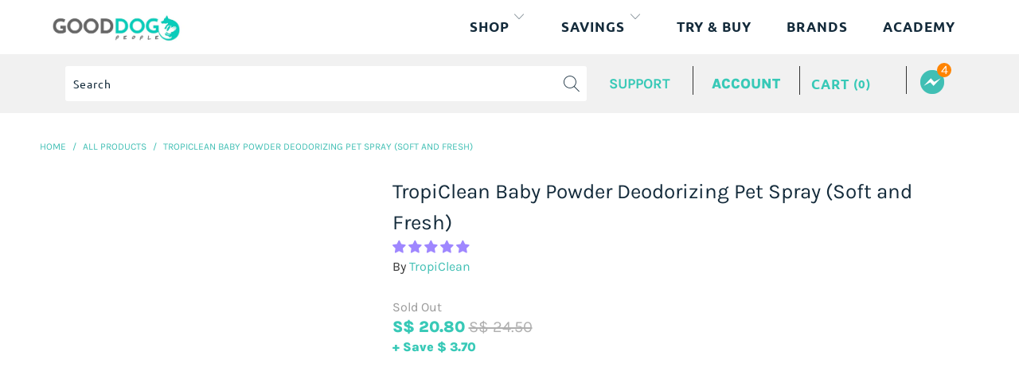

--- FILE ---
content_type: text/css
request_url: https://gooddogpeople.com/cdn/shop/t/115/assets/jumpstart_reset_styles2.scss.css?v=54461046246219703111765287224
body_size: 469
content:
.subcategory-item{display:inline-block;float:none;vertical-align:top;margin-bottom:40px;margin-right:-4px;text-align:center}.subcategory-item .figure{display:block;max-width:100%;position:relative;margin-bottom:30px}.subcategory-item .figure img{width:100%}.subcategory-item .figure:before{position:absolute;top:0;right:0;bottom:0;left:0;border:10px solid #eeeeee;content:"";opacity:1;-webkit-transition:opacity .35s,-webkit-transform .35s;transition:opacity .35s,transform .35s}.border-dark .subcategory-item .figure:before{border:10px solid #444444}.subcategory-item a,.subcategory-item a:hover{text-decoration:none}.subcategory-item a:hover .figure:before{opacity:0}.subcategory-item a:hover .subcategory-item__title{color:#2b988f}.subcategory-item__title{font-size:1.25em;line-height:1em;font-weight:500;margin-bottom:10px;color:#333;-webkit-transition:all .3s linear 0s;-moz-transition:all .3s linear 0s;-ms-transition:all .3s linear 0s;-o-transition:all .3s linear 0s;transition:all .3s linear 0s}.subcategory-item__title a{color:#333}.subcategory-item__title a:hover{color:#2b988f;text-decoration:none}h2.title{margin-bottom:15px}.notification-content a{color:#40bfb4!important}.brand-a a,.brand-letter-div a{color:#000}.background-dark-green{background:#026802}.swym-button-bar{margin:0!important;border:1px solid #ccc;width:100%}.swym-button-bar,.swym-btn-container,.swym-button{width:100%!important}.swym-btn-container{position:relative}.swym-btn-container .swym-button:after{top:50%!important;transform:translateY(-50%);left:24%!important;font-size:21px!important}.swym-btn-container .disabled.swym-button:after{left:18%!important}.swym-fave-count{top:50%!important;transform:translateY(-50%);right:87px!important;position:absolute}.swym-fave-count.disabled{right:45px!important}.logout_style a{color:#38c9b7!important}.line-height-2-2em{line-height:2.2em}.color-medium-grey{color:#b0b0b0}@media (max-width: 798px){.swym-button-bar{width:calc(100% - 11px)!important;margin-left:11px!important}#upselly_widget_holder,.swym-dummy{width:100%}}@media (max-width: 480px){.swym-button-bar{width:100%!important;margin-left:0!important}.small-down--fontSize24{font-size:24px!important}.swym-fave-count{right:54px!important}.swym-fave-count.disabled{right:21px!important}.swym-btn-container .disabled.swym-button:after{left:12%!important}}@media (min-width: 798px){.swym-button-bar,.action_button.add_to_cart{width:394px!important}.text-info-img{width:80%}.products-slider .gallery-cell,.product-list .thumbnail{padding:10px 15px!important}.products-slider .gallery-cell:hover,.product-list .thumbnail:hover{-webkit-box-shadow:3px 3px 30px -18px rgba(0,0,0,.3);-moz-box-shadow:3px 3px 30px -18px rgba(0,0,0,.3);box-shadow:3px 3px 30px -18px #0000004d}.homepage-slideshow .gallery-cell{padding-right:0!important}.slider-gallery{padding:0 40px}}.search__results{display:none!important}.multistore{list-style:disc outside;margin-top:0;margin-left:0}.multistore li{display:inline}@font-face{font-family:Material Icons;font-style:normal;font-weight:400;src:url(//gooddogpeople.com/cdn/shop/t/115/assets/MaterialIcons-Regular.eot?v=172344106033069028611765285676);src:local("Material Icons"),local("MaterialIcons-Regular"),url(//gooddogpeople.com/cdn/shop/t/115/assets/MaterialIcons-Regular.woff2?v=174416189781548488071765285676) format("woff2"),url(//gooddogpeople.com/cdn/shop/t/115/assets/MaterialIcons-Regular.woff?v=170212982731599800461765285676) format("woff"),url(//gooddogpeople.com/cdn/shop/t/115/assets/MaterialIcons-Regular.ttf?v=18977666188479450211765285676) format("truetype")}.icon-ico,.icon-access_time:before,.icon-call:before,.icon-home:before,.icon-markunread:before{font-family:Material Icons;font-weight:400;font-style:normal;font-size:inherit;-webkit-font-smoothing:antialiased;-moz-osx-font-smoothing:grayscale}.icon-access_time:hover,.icon-call:hover,.icon-home:hover,.icon-markunread:hover{text-decoration:none}.icon-access_time:before{content:"\e192"}.icon-call:before{content:"\e0b0"}.icon-home:before{content:"\e88a"}.icon-markunread:before{content:"\e159"}
/*# sourceMappingURL=/cdn/shop/t/115/assets/jumpstart_reset_styles2.scss.css.map?v=54461046246219703111765287224 */


--- FILE ---
content_type: text/css
request_url: https://gooddogpeople.com/cdn/shop/t/115/assets/jumpstart_reset_styles.scss.css?v=34582881459138535971768812127
body_size: 9630
content:
@import"https://fonts.googleapis.com/css?family=Montserrat:400,700";.collection-filters-container{text-align:left;margin:0;font-size:15px;display:block}.cf-title{display:block;font-weight:500;margin:30px 0 0;font-size:19px;text-transform:uppercase;color:#333}.cf-options-container{margin:20px 0 0}.cf-options-container span{font-size:15px}.cf-select{display:block;width:12em;margin-right:1em;float:none!important;height:40px;padding:2px 2px 2px 17px;background-color:#f8f8f8;border:solid 1px #d3d2d2}.cf-checkbox,.cf-radio{padding:0;margin:0;vertical-align:bottom;position:relative;top:-6px}.collection-filters-container label span{font-weight:400;text-transform:capitalize}.collection-filters-container label{display:block;margin:0;cursor:pointer;font-weight:400}input[type=checkbox].cf-checkbox{display:none}.cf-checkbox:checked+span{font-weight:400;color:#38c9b7}.cf-radio:checked+span{font-weight:400}.cf-mobile-only{display:none}@media (max-width: 760px){.cf-title{display:none;font-weight:700;margin:2px 5px 0 0}.cf-select{display:block;width:100%;max-width:none}.cf-desktop-only{display:none}.cf-mobile-only{display:block}}.progressbar{width:100%;margin-top:5px;margin-bottom:16px;position:relative;background-color:#eee;box-shadow:inset 0 1px 1px #0000001a}.proggress{height:8px;width:10px;background-color:#3498db}.percentCount{float:right;margin-top:10px;clear:both;font-weight:700;font-family:Arial}.accordion{background-color:transparent!important;color:#000!important;cursor:pointer;padding:0!important;width:100%!important;border:yes;margin:5px;border-color:#fff;text-align:left;outline:none;transition:.4s}.font-family-plantin{font-family:Plantin!important}.fontSize-xl{font-size:40px}.fontSize-l{font-size:32px}.fontSize-30{font-size:30px}.fontSize-28{font-size:28px}.fontSize-22{font-size:22px}.fontSize-21{font-size:21px!important}.fontSize-20{font-size:20px!important}.fontSize-18{font-size:18px!important}.fontSize-17{font-size:17px!important}.fontSize-m{font-size:16px!important}.fontSize-15{font-size:15px!important}.fontSize-s{font-size:14px!important}.fontSize-xs{font-size:12px!important}.fontWeight-1{font-weight:100!important}.fontWeight-2{font-weight:200}.fontWeight-3{font-weight:300}.fontWeight-4{font-weight:400}.fontWeight-5{font-weight:500}.fontWeight-6{font-weight:600}.fontWeight-7{font-weight:700}.fontWeight-8{font-weight:800}.fontWeight-9{font-weight:900!important}.js-was-price{text-decoration:line-through;color:#b0b0b0;text-shadow:none;font-weight:400}.no-text-transform{text-transform:none}.capitalize{text-transform:capitalize}.uppercase{text-transform:uppercase}.lowercase{text-transform:lowercase}.text-center{text-align:center}.text-right{text-align:right}.text-left{text-align:left}.no-text-deco{text-decoration:none}.underline-text-deco{text-decoration:underline}.overline-text-deco{text-decoration:overline}.line-through-text-deco{text-decoration:line-through}.text-indent-0,.text-indent-5{text-indent:5px}.text-indent-10{text-indent:10px}.text-indent-15{text-indent:15px}.text-indent-20{text-indent:20px}.text-indent-25{text-indent:25px}.text-indent-30{text-indent:30px}.text-indent-35{text-indent:35px}.text-indent-40{text-indent:40px}.text-indent-45{text-indent:45px}.text-indent-50{text-indent:50px}.text-indent-55{text-indent:55px}.text-indent-60{text-indent:60px}.letter-spacing-0{letter-spacing:0}.letter-spacing-1{letter-spacing:1px}.letter-spacing-2{letter-spacing:2px}.letter-spacing-3{letter-spacing:3px}.letter-spacing-4{letter-spacing:4px}.letter-spacing-5{letter-spacing:5px}.letter-spacing-6{letter-spacing:6px}.letter-spacing-7{letter-spacing:7px}.letter-spacing-8{letter-spacing:8px}.letter-spacing-9{letter-spacing:9px}.letter-spacing-10{letter-spacing:10px}.letter-spacing-11{letter-spacing:11px}.letter-spacing-12{letter-spacing:12px}.letter-spacing-13{letter-spacing:13px}.letter-spacing-14{letter-spacing:14px}.letter-spacing-15{letter-spacing:15px}.line-height-0-5{line-height:.5}.line-height-1{line-height:1}.line-height-1-5{line-height:1.5}.line-height-2{line-height:2}.line-height-2-5{line-height:2.5}.line-height-3{line-height:3}.line-height-15px{line-height:15px}.line-height-18px{line-height:18px}.line-height-24px{line-height:24px}.line-height-38px{line-height:38px}.line-height-1-3em{line-height:1.3em}.word-spacing-0{word-spacing:0}.word-spacing-1{word-spacing:1px}.word-spacing-2{word-spacing:2px}.word-spacing-3{word-spacing:3px}.word-spacing-4{word-spacing:4px}.word-spacing-5{word-spacing:5px}.word-spacing-6{word-spacing:6px}.word-spacing-7{word-spacing:7px}.word-spacing-8{word-spacing:8px}.word-spacing-9{word-spacing:9px}.word-spacing-10{word-spacing:10px}.word-spacing-11{word-spacing:11px}.word-spacing-12{word-spacing:12px}.word-spacing-13{word-spacing:13px}.word-spacing-14{word-spacing:14px}.word-spacing-15{word-spacing:15px}.color-blue-xd{color:ExtraDarkBlue}.color-blue-d{color:#00008b}.color-blue{color:#00f}.color-blue-l{color:#add8e6}.color-blue-xl{color:ExtraLightBlue}.color-black{color:#000}.color-star{color:#ffd200}.color-white{color:#fff!important}.color-green{color:#38c9b7!important}.color-light-grey{color:#d7d8d8!important}.color-grey{color:gray}.color-blue-green{color:#40bdb3!important}.color-default{color:#142b3b}.background-white{background:#fff!important}.background-black{background:#000}.background-light-grey{background:#e6e9eb;background-color:#e6e9eb}.background-f1f1f1{background:#f1f1f1;background-color:#f1f1f1}.background-072232{background:#072232!important;background-color:#072232!important}.background-footer-072232{background:#072232!important;background-color:#072232!important;border:1px solid #072232!important}.background-lighter-grey{background:#f3f6f7;background-color:#f3f6f7}.background-transparent{background:transparent!important;background-color:transparent!important}.hover-bg-white:hover{background:#fff}.hover-bg-white:hover a{color:#333!important}.hide-dots .flickity-page-dots{display:none}.p-t-0{padding-top:0!important}.p-r-0{padding-right:0!important}.p-l-0{padding-left:0!important}.p-b-0{padding-bottom:0!important}.p-t-5{padding-top:5px!important}.p-r-5{padding-right:5px!important}.p-l-5{padding-left:5px!important}.p-b-5{padding-bottom:5px!important}.padding-5{padding:5px!important}.p-t-8{padding-top:8px!important}.p-r-8{padding-right:8px!important}.p-l-8{padding-left:8px!important}.p-b-8{padding-bottom:8px!important}.p-t-10{padding-top:10px!important}.p-r-10{padding-right:10px!important}.p-l-10{padding-left:10px!important}.p-b-10{padding-bottom:10px!important}.padding-10{padding:10px!important}.p-t-15{padding-top:15px!important}.p-r-15{padding-right:15px!important}.p-l-15{padding-left:15px!important}.p-b-15{padding-bottom:15px!important}.padding-15{padding:15px!important}.p-t-20{padding-top:20px!important}.p-r-20{padding-right:20px!important}.p-l-20{padding-left:20px!important}.p-b-20{padding-bottom:20px!important}.padding-20{padding:20px!important}.p-t-25{padding-top:25px!important}.p-r-25{padding-right:25px!important}.p-l-25{padding-left:25px!important}.p-b-23{padding-bottom:23px!important}.p-b-25{padding-bottom:25px!important}.padding-25{padding:25px!important}.p-t-30{padding-top:30px!important}.p-r-30{padding-right:30px!important}.p-l-30{padding-left:30px!important}.p-b-30{padding-bottom:30px!important}.padding-30{padding:30px!important}.p-t-35{padding-top:35px!important}.p-r-35{padding-right:35px!important}.p-l-35{padding-left:35px!important}.p-b-35{padding-bottom:35px!important}.padding-35{padding:35px!important}.p-t-40{padding-top:40px!important}.p-r-40{padding-right:40px!important}.p-l-40{padding-left:40px!important}.p-b-40{padding-bottom:40px!important}.padding-40{padding:40px!important}.p-t-45{padding-top:45px!important}.p-r-45{padding-right:45px!important}.p-l-45{padding-left:45px!important}.p-b-45{padding-bottom:45px!important}.padding-45{padding:45px!important}.p-t-50{padding-top:50px!important}.p-r-50{padding-right:50px!important}.p-l-50{padding-left:50px!important}.p-b-50{padding-bottom:50px!important}.padding-50{padding:50px!important}.p-t-55{padding-top:55px!important}.p-r-55{padding-right:55px!important}.p-l-55{padding-left:55px!important}.p-b-55{padding-bottom:55px!important}.padding-55{padding:55px!important}.p-t-60{padding-top:60px!important}.p-r-60{padding-right:60px!important}.p-l-60{padding-left:60px!important}.p-b-60{padding-bottom:60px!important}.padding-60{padding:60px!important}.p-t-65{padding-top:65px!important}.p-r-65{padding-right:65px!important}.p-l-65{padding-left:65px!important}.p-b-65{padding-bottom:65px!important}.padding-65{padding:65px!important}.p-t-70{padding-top:70px!important}.p-r-70{padding-right:70px!important}.p-l-70{padding-left:70px!important}.p-b-70{padding-bottom:70px!important}.padding-70{padding:70px!important}.p-t-75{padding-top:75px!important}.p-r-75{padding-right:75px!important}.p-l-75{padding-left:75px!important}.p-b-75{padding-bottom:75px!important}.padding-75{padding:75px!important}.p-t-80{padding-top:80px!important}.p-r-80{padding-right:80px!important}.p-l-80{padding-left:80px!important}.p-b-80{padding-bottom:80px!important}.padding-80{padding:80px!important}.p-t-85{padding-top:85px!important}.p-r-85{padding-right:85px!important}.p-l-85{padding-left:85px!important}.p-b-85{padding-bottom:85px!important}.padding-85{padding:85px!important}.p-t-90{padding-top:90px!important}.p-r-90{padding-right:90px!important}.p-l-90{padding-left:90px!important}.p-b-90{padding-bottom:90px!important}.padding-90{padding:90px!important}.p-t-95{padding-top:95px!important}.p-r-95{padding-right:95px!important}.p-l-95{padding-left:95px!important}.p-b-95{padding-bottom:95px!important}.padding-95{padding:95px!important}.p-t-100{padding-top:100px!important}.p-r-100{padding-right:100px!important}.p-l-100{padding-left:100px!important}.p-b-100{padding-bottom:100px!important}.padding-100{padding:100px!important}.m-t-0{margin-top:0!important}.m-r-0{margin-right:0}.m-l-0{margin-left:0}.m-b-0{margin-bottom:0!important}.m-t-5{margin-top:5px}.m-r-5{margin-right:5px}.m-l-5{margin-left:5px}.m-b-5{margin-bottom:5px}.m-t-10{margin-top:10px}.m-r-10{margin-right:10px}.m-l-10{margin-left:10px}.m-b-10{margin-bottom:10px}.m-t-15{margin-top:15px!important}.m-r-15{margin-right:15px}.m-l-15{margin-left:15px}.m-b-15{margin-bottom:15px}.m-t-20{margin-top:20px}.m-r-20{margin-right:20px}.m-l-20{margin-left:20px}.m-b-20{margin-bottom:20px}.m-t-25{margin-top:25px}.m-r-25{margin-right:25px}.m-l-25{margin-left:25px}.m-b-25{margin-bottom:25px}.m-t-30{margin-top:30px}.m-r-30{margin-right:30px}.m-l-30{margin-left:30px}.m-b-30{margin-bottom:30px!important}.m-t-35{margin-top:35px}.m-r-35{margin-right:35px}.m-l-35{margin-left:35px}.m-b-35{margin-bottom:35px}.m-t-40{margin-top:40px}.m-r-40{margin-right:40px}.m-l-40{margin-left:40px}.m-b-40{margin-bottom:40px}.m-t-45{margin-top:45px!important}.m-r-45{margin-right:45px}.m-l-45{margin-left:45px}.m-b-45{margin-bottom:45px!important}.m-t-50{margin-top:50px}.m-r-50{margin-right:50px}.m-l-50{margin-left:50px}.m-b-50{margin-bottom:50px}.m-t-55{margin-top:55px!important}.m-r-55{margin-right:55px}.m-l-55{margin-left:55px}.m-b-55{margin-bottom:55px}.m-t-60{margin-top:60px}.m-r-60{margin-right:60px}.m-l-60{margin-left:60px}.m-b-60{margin-bottom:60px}.m-t-65{margin-top:65px}.m-r-65{margin-right:65px}.m-l-65{margin-left:65px}.m-b-65{margin-bottom:65px}.m-t-70{margin-top:70px}.m-r-70{margin-right:70px}.m-l-70{margin-left:70px}.m-b-70{margin-bottom:70px}.m-t-75{margin-top:75px}.m-r-75{margin-right:75px}.m-l-75{margin-left:75px}.m-b-75{margin-bottom:75px}.m-t-80{margin-top:80px}.m-r-80{margin-right:80px}.m-l-80{margin-left:80px}.m-b-80{margin-bottom:80px}.m-t-85{margin-top:85px}.m-r-85{margin-right:85px}.m-l-85{margin-left:85px}.m-b-85{margin-bottom:85px}.m-t-90{margin-top:90px}.m-r-90{margin-right:90px}.m-l-90{margin-left:90px}.m-b-90{margin-bottom:90px}.m-t-95{margin-top:95px}.m-r-95{margin-right:95px}.m-l-95{margin-left:95px}.m-b-95{margin-bottom:95px}.m-t-100{margin-top:100px}.m-r-100{margin-right:100px}.m-l-100{margin-left:100px}.m-b-100{margin-bottom:100px}.top-0{top:0}.top-5{top:5px}.top-10{top:10px}.top-15{top:15px}.top-20{top:20px}.top-25{top:25px}.top-30{top:30px}.top-35{top:35px}.top-40{top:40px}.top-45{top:45px}.top-50{top:50px}.top-55{top:55px}.top-60{top:60px}.top-65{top:65px}.top-70{top:70px}.top-75{top:75px}.top-80{top:80px}.top-85{top:85px}.top-90{top:90px}.top-95{top:95px}.top-100{top:100px}.right-0{right:0}.right-5{right:5px}.right-10{right:10px}.right-15{right:15px}.right-20{right:20px}.right-25{right:25px}.right-30{right:30px}.right-35{right:35px}.right-40{right:40px}.right-45{right:45px}.right-50{right:50px}.right-55{right:55px}.right-60{right:60px}.right-65{right:65px}.right-70{right:70px}.right-75{right:75px}.right-80{right:80px}.right-85{right:85px}.right-90{right:90px}.right-95{right:95px}.right-100{right:100px}.left-0{left:0}.left-5{left:5px}.left-10{left:10px}.left-15{left:15px}.left-20{left:20px}.left-25{left:25px}.left-30{left:30px}.left-35{left:35px}.left-40{left:40px}.left-45{left:45px}.left-50{left:50px}.left-55{left:55px}.left-60{left:60px}.left-65{left:65px}.left-70{left:70px}.left-75{left:75px}.left-80{left:80px}.left-85{left:85px}.left-90{left:90px}.left-95{left:95px}.left-100{left:100px}.bottom-0{bottom:0}.bottom-5{bottom:5px}.bottom-10{bottom:10px}.bottom-15{bottom:15px}.bottom-20{bottom:20px}.bottom-25{bottom:25px}.bottom-30{bottom:30px}.bottom-35{bottom:35px}.bottom-40{bottom:40px}.bottom-45{bottom:45px}.bottom-50{bottom:50px}.bottom-55{bottom:55px}.bottom-60{bottom:60px}.bottom-65{bottom:65px}.bottom-70{bottom:70px}.bottom-75{bottom:75px}.bottom-80{bottom:80px}.bottom-85{bottom:85px}.bottom-90{bottom:90px}.bottom-95{bottom:95px}.bottom-100{bottom:100px}.full-height{height:100%!important}.full-width{width:100%}.half-width{width:50%!important}.auto-width{width:auto!important}.max-full-width{max-width:100%}.full-vh{height:100vh}.hide{display:none}.inline{display:inline-block!important}.block{display:block}.b-blank{border-color:#000}.outline-grey{outline:1px solid #cccccc}.b-a,.b-r,.b-l,.b-t,.b-b{border-style:solid;border-width:0}.b-r{border-right-width:1px}.b-l{border-left-width:1px}.b-t{border-top-width:1px}.b-b{border-bottom-width:1px}.b-a{border-width:1px}.b-dashed{border-style:dashed}.b-thick{border-width:2px}.b-transparent{border-color:#0006}.b-transparent-white{border-color:#ffffff4d}.b-grey{border-color:#e6e6e6}.b-ccc{border-color:#ccc}.b-grey-light,.swym-dummy .swym-button-bar{border-color:#00000012}.b-white{border-color:#fff}.b-primary,.b-complete{border-color:#6d5cae}.b-success{border-color:#10cfbd}.b-info{border-color:#3b4752}.b-danger{border-color:#f55753}.b-warning{border-color:#f8d053}.b-rad-sm{border-radius:3px!important;-webkit-border-radius:3px;-moz-border-radius:3px}.b-rad-md{border-radius:5px;-webkit-border-radius:5px;-moz-border-radius:5px}.b-rad-lg{border-radius:8px;-webkit-border-radius:8px;-moz-border-radius:8px}.no-border{border:none!important}.transform-center{top:50%;left:50%;transform:translate(-50%,-50%)}.horizontal-center,.vertical-center{left:50%;transform:translate(-50%)}.margin-0-auto{margin:0 auto!important}.d-none{display:none}.d-block{display:block}.d-inline-block{display:inline-block}.d-inline{display:inline}.d-inline-table{display:inline-table}.d-inline-grid{display:inline-grid}.d-flex{display:flex}.d-inline-flex{display:inline-flex}.d-table{display:table}.d-table-cell{display:table-cell}.d-table-row{display:table-row}.d-table-column{display:table-column}.d-list-item{display:list-item}.d-run-in{display:run-in}.d-table-caption{display:table-caption}.d-table-row-group{display:table-row-group}.d-table-column-group{display:table-column-group}.d-table-footer-group{display:table-footer-group}.d-table-header-group{display:table-header-group}.absolute{position:absolute}.relative{position:relative}.fixed{position:fixed}.static{position:static}.sticky{position:sticky}.background-img{background-repeat:no-repeat;background-size:cover;background-position:center}.scrollable{overflow-y:auto;-webkit-overflow-scrolling:touch}.float-no{float:none!important}.float-l{float:left!important}.float-r{float:right!important}.no-padding{padding:0!important}.no-margin{margin:0!important}.no-overflow{overflow:hidden!important}.auto-overflow{overflow:auto}.center-margin{margin-left:auto;margin-right:auto}.inherit-size{width:inherit;height:inherit}.inherit-height{height:inherit}.image-responsive-height{width:100%}.image-responsive-width{height:100%}.overlayer{position:absolute;display:block;z-index:21}.overlayer.fullwidth{width:100%}.overlayer-wrapper{position:relative;display:block;z-index:10}.overlay-fixed{position:fixed!important;top:auto!important}.pull-bottom-fixed{position:fixed;bottom:0}.top-left{position:absolute!important;top:0;left:0}.top-right{position:absolute!important;top:1px;right:0}.bottom-left{position:absolute!important;bottom:1px;left:0}.bottom-right{position:absolute!important;bottom:0;right:0}.pull-bottom{position:absolute!important;bottom:0}.pull-up{position:absolute!important;top:0}.pull-center{position:absolute;left:0;right:0}.pull-center-inner{display:table;margin:0 auto}.cursor{cursor:pointer}.scroll-x-hidden{overflow-x:hidden!important}.list-style-none{list-style:none}.vertical-top{vertical-align:top}.height-35px{height:35px}.z-index-9999{z-index:9999}.height-0{height:0}.height-auto{height:auto}.height-30px{height:30px}.vertical-sub{vertical-align:sub}.vertical-middle{vertical-align:middle}.vertical-bottom{vertical-align:bottom}.rotate-180:before{-webkit-transform:rotate(180deg);-moz-transform:rotate(180deg);transform:rotate(180deg)}body{padding-top:0!important}html{padding-bottom:0!important}ul.tabs li a{margin-right:21px}ul.tabs li a.active h2{color:#1fc1b4}.cartshippingprogressbar,.cartgiftprogressbar{padding-left:12px!important;padding-right:12px!important}.promo_banner{font-size:14px}.tabs-border{margin-right:21px;border-right:1px solid black;position:relative}.back-to-top{cursor:pointer;display:none;position:fixed;right:0;bottom:10%;z-index:1000;width:62px;height:62px;padding:6px;background-color:#1fc1b4;color:#fff;text-align:center;font-size:2.77em;line-height:1.4em;-moz-transition:all .5s ease-out;-o-transition:all .5s ease-out;-webkit-transition:all .5s ease-out}@media (max-width: 768px){.back-to-top{bottom:12%;width:45px;height:45px;font-size:27px}.tabs-border{margin-right:25px;border-right:1px solid black;position:relative}}.back-to-top span{color:#fff}.back-to-top:hover{animation:animation-arrow-top alternate infinite .4s;-moz-animation:animation-arrow-top alternate infinite .4s;-webkit-animation:animation-arrow-top alternate infinite .4s}@-webkit-keyframes animation-arrow-top{0%{line-height:1.4em}to{line-height:1.1em}}@-moz-keyframes animation-arrow-top{0%{line-height:1.4em}to{line-height:1.1em}}@-ms-keyframes animation-arrow-top{0%{line-height:1.4em}to{line-height:1.1em}}@-o-keyframes animation-arrow-top{0%{line-height:1.4em}to{line-height:1.1em}}@keyframes animation-arrow-top{0%{line-height:1.4em}to{line-height:1.1em}}.icon-title{font-size:20px!important;color:#000!important}.logo-icon__item{display:inline-block;vertical-align:middle;width:50%;margin-top:20px}.recent-view-all{color:#142b3b;border-bottom:solid 1px #142b3b}h3.sub_title a{color:#38c9b7}.blog-info{padding:20px 20px 35px;border:1px solid #e5e5e5}.label-top-left{top:21px;margin-left:20px}.paginate .current{background-color:#6947ef;border:solid 1px #6947ef}.blog-section h2 a{color:#40bfb4!important;font-weight:900}.blogcaption{display:block;position:absolute;background-color:#fff;width:73px;height:73px;text-align:center;color:#38c9b7;line-height:24px;border-radius:50%}.blogcaption b{font-weight:500;display:block;text-align:center;font-size:30px}.blogcaption em{font-family:Georgia,sans-serif;display:inline-block;font-size:16px}.blogcaption span{position:relative;display:block;top:50%;transform:translateY(-50%)}.article-border{border:1px solid #e5e5e5}.text-info-banner .description{overflow:hidden;padding-top:10px}.text-info-banner .img{float:left;padding-top:9px;width:55%;max-width:409px}.btn--ys{padding:0 45px!important;font-size:1.1em;font-weight:500;height:auto;letter-spacing:1px;color:#fff!important;background:#38c9b7}.slider-gallery .gallery-cell{text-align:left!important}.featured-promotions .feature-section{float:none}.flickity-prev-next-button{background:transparent!important;opacity:1}.flickity-prev-next-button .arrow{opacity:1}.flickity-prev-next-button svg{background:#fff;width:45px;height:45px;top:0;transform:translateY(0);left:0}.flickity-prev-next-button.next svg{left:calc(100% - 45px)}.max-width-270 p-l-0 p-r-0{max-width:270px}.save_label{float:right;width:63px;height:40px}.promo-text-placeholder li{margin-bottom:6px}.swatch .swatch-element.soldout .crossed-out{display:none}.swatch .swatch-element.soldout .swatch-word-wrap{text-decoration:line-through}.product_section .product_form{max-width:100%}select.bold-ro__frequency-type.bold-ro__order-interval{width:31%!important}select.bold-ro__frequency-num{width:23%!important}.custom-product-tabs{overflow-x:scroll;overflow-y:hidden;white-space:nowrap}.custom-product-tabs::-webkit-scrollbar{display:none}.custom-product-tabs li{display:inline-block!important;float:none!important}#secondary_checkout{width:100%!important}.mobile-notification-content a{padding-left:0!important;font-size:16px!important;display:inline-block}.swym-wishlist-mobile a{font-size:18px!important}.bold_option_title,.bold_option_value{font-size:15px!important}.remove-icon:before{font-family:Arial,Helvetica CY,Nimbus Sans L,sans-serif!important;font-size:25px;line-height:1em;display:block;content:"\d7"}#minicart_cross{position:absolute;right:15px;top:9px;background:#e0dddd;padding:0 5px;color:#fff}.dropdown_content{padding:0 50px}.dropdown_content .dropdown_column{padding:40px 5px}#mobile_menu li a{padding-left:15px}#mobile_menu li{padding-left:0}.minipopup{position:absolute;z-index:2;right:0;display:none}.help-desk-container:hover .minipopup,.account-container:hover .minipopup,.notif-container:hover .minipopup{display:block}.modal{display:none;position:fixed;z-index:9;padding-top:100px;left:0;top:0;opacity:1;width:100%;height:100%;background-color:#000;background-color:#0006}.banner-modal-content{background-color:#fefefe;margin:auto;padding:20px;border:1px solid #888;width:50%;bottom:60%}.closePop{color:#aaa;float:right;font-size:28px;font-weight:700}.btn-banner{background-color:#40bfb4;color:#fff;width:100%;display:inline-block;font-size:28px}.video-bar-container{background:linear-gradient(to right,#062233,#06223300)}.top-bar-img{position:absolute;top:0;left:0;z-index:-1}.top-bar-video{height:100%;position:absolute;top:0;width:100%;left:0;z-index:-1;object-fit:cover;object-position:top}.cart_container.active_link span.color-green{color:#38c9b7!important}.sticky_nav--stick .menu.align_right{text-align:center}.sticky_nav--stick .menuContainer{padding-bottom:9px!important}.sticky_nav--stick .main_nav.js-main_nav{padding-bottom:0!important}.sticky_nav--stick .logo.p-t-15{padding-top:15px!important}.sticky_nav--stick .logo.p-t-15 img{width:100%}.sticky_nav--stick .cart_container .icon-down-arrow{display:none}.sticky_nav--stick .nav{height:0}.sticky_nav--stick .cart_container.list-style-none.two{width:auto}.sticky_nav--stick .mini_cart.dropdown_link.float-l{float:right!important;padding-top:20px!important}.additional-menu li{display:inline-block}.sticky_nav--stick .additional-menu{display:none}.sticky_nav--stick .search-wrapper{padding-top:9px;right:90px!important}.sticky_nav--stick .js-main_nav{padding-bottom:9px!important}.additional-menu .icon-down-arrow:before{font-weight:700}.cart-shipping-bar{text-align:center;padding:0 10px}.menu a.active.mega-menu-parent.no-border{color:#142b3b}.menu li a[href]:hover,.mega-menu-parent.dropdown_link.active_link,.menu a.active.mega-menu-parent.no-border:hover{background:#f1f1f1;color:#38c9b7}.search-wrapper a:hover{background:transparent!important}.mega-menu-parent.dropdown_link .icon-down-arrow{display:none}.js-main_nav .dropdown_title{border:0!important}.js-main_nav .dropdown_content a{font-weight:400;font-size:13px;padding-top:3px}.js-main_nav .dropdown_title a{font-weight:700}.js-main_nav .dropdown_title>li>a{font-size:15px}span#help{color:#38c9b7;cursor:pointer;font-weight:700;font-size:18px}#helpbox.open{z-index:99;opacity:1;display:block}#helpbox{z-index:2;padding:10px 0;list-style:none;text-align:center;width:360px;background:#fff;box-shadow:0 0 10px #00000026;transition:.5s}#helpbox>li{border-bottom:1px solid #e0dcdc;text-transform:uppercase;width:100%;margin-bottom:0}#helpbox>li:first-child>a{color:#02b2b0;font-weight:700;line-height:1.3}#helpbox>li>a{padding:15px 0;display:block;font-size:15px}#helpbox>li>a>small{font-weight:400;display:block}.notification-container{z-index:2;padding:10px 0;list-style:none;text-align:center;width:360px;background:#fff;box-shadow:0 0 10px #00000026;transition:.5s}.notification-container.open{z-index:99;opacity:1;display:block}.notification-no{background:#ff8400;color:#fff;border-radius:100%;width:18px;height:18px;position:absolute;right:3px;top:-9px;line-height:18px}#mobile_helpbox{margin:0;padding:0}#mobile_helpbox li{display:inline-block;width:100%;border-bottom:1px solid #e0dcdc;margin:0;padding:15px 0}#mobile_helpbox .child-element a{display:inline-block;padding:0;vertical-align:sub}#mobile_helpbox .email-li{border-left:1px solid #e0dcdc}.font-italic{font-style:italic}.background-blue-green{background:#1fc1b4}.search-bar-style::placeholder{color:#afafaf;font-weight:400}.account_drop{z-index:2;padding:10px 0;list-style:none;text-align:center;width:250px;background:#fff;box-shadow:0 0 10px #00000026;transition:.5s}.account_drop.open{display:block;opacity:1}.sign-in-btn{background:#38c9b7;padding:3px 6px;color:#fff}.account_drop .after-login,.account_drop .before-login{display:block}.account_drop a.button:hover{color:#38c9b7}.account_drop a.button{color:#fff}.js-cart_discounts,.js-cart_subtotal,.js-cart_savings,.promo_banner-mobile{display:block!important}.promo_banner-mobile li{margin-bottom:9px;padding-top:6px!important;padding-bottom:6px!important}@media (max-width: 1400px){.wide-down--text-center{text-align:center}.wide-down--text-right{text-align:right}.wide-down--text-left{text-align:left}.wide-down--float-no{float:none!important}.wide-down--float-l{float:left!important}.wide-down--float-r{float:right!important}.wide-down--p-t-0{padding-top:0!important}.wide-down--p-r-0{padding-right:0!important}.wide-down--p-l-0{padding-left:0!important}.wide-down--p-b-0{padding-bottom:0!important}.wide-down--p-t-5{padding-top:5px!important}.wide-down--p-r-5{padding-right:5px!important}.wide-down--p-l-5{padding-left:5px!important}.wide-down--p-b-5{padding-bottom:5px!important}.wide-down--padding-5{padding:5px!important}.wide-down--p-t-10{padding-top:10px!important}.wide-down--p-r-10{padding-right:10px!important}.wide-down--p-l-10{padding-left:10px!important}.wide-down--p-b-10{padding-bottom:10px!important}.wide-down--padding-10{padding:10px!important}.wide-down--p-t-15{padding-top:15px!important}.wide-down--p-r-15{padding-right:15px!important}.wide-down--p-l-15{padding-left:15px!important}.wide-down--p-b-15{padding-bottom:15px!important}.wide-down--padding-15{padding:15px!important}.wide-down--p-t-20{padding-top:20px!important}.wide-down--p-r-20{padding-right:20px!important}.wide-down--p-l-20{padding-left:20px!important}.wide-down--p-b-20{padding-bottom:20px!important}.wide-down--padding-20{padding:20px!important}.wide-down--p-t-25{padding-top:25px!important}.wide-down--p-r-25{padding-right:25px!important}.wide-down--p-l-25{padding-left:25px!important}.wide-down--p-b-25{padding-bottom:25px!important}.wide-down--padding-25{padding:25px!important}.wide-down--p-t-30{padding-top:30px!important}.wide-down--p-r-30{padding-right:30px!important}.wide-down--p-l-30{padding-left:30px!important}.wide-down--p-b-30{padding-bottom:30px!important}.wide-down--padding-30{padding:30px!important}.wide-down--p-t-35{padding-top:35px!important}.wide-down--p-r-35{padding-right:35px!important}.wide-down--p-l-35{padding-left:35px!important}.wide-down--p-b-35{padding-bottom:35px!important}.wide-down--padding-35{padding:35px!important}.wide-down--p-t-40{padding-top:40px!important}.wide-down--p-r-40{padding-right:40px!important}.wide-down--p-l-40{padding-left:40px!important}.wide-down--p-b-40{padding-bottom:40px!important}.wide-down--padding-40{padding:40px!important}.wide-down--p-t-45{padding-top:45px!important}.wide-down--p-r-45{padding-right:45px!important}.wide-down--p-l-45{padding-left:45px!important}.wide-down--p-b-45{padding-bottom:45px!important}.wide-down--padding-45{padding:45px!important}.wide-down--p-t-50{padding-top:50px!important}.wide-down--p-r-50{padding-right:50px!important}.wide-down--p-l-50{padding-left:50px!important}.wide-down--p-b-50{padding-bottom:50px!important}.wide-down--padding-50{padding:50px!important}.wide-down--p-t-55{padding-top:55px!important}.wide-down--p-r-55{padding-right:55px!important}.wide-down--p-l-55{padding-left:55px!important}.wide-down--p-b-55{padding-bottom:55px!important}.wide-down--padding-55{padding:55px!important}.wide-down--p-t-60{padding-top:60px!important}.wide-down--p-r-60{padding-right:60px!important}.wide-down--p-l-60{padding-left:60px!important}.wide-down--p-b-60{padding-bottom:60px!important}.wide-down--padding-60{padding:60px!important}.wide-down--p-t-65{padding-top:65px!important}.wide-down--p-r-65{padding-right:65px!important}.wide-down--p-l-65{padding-left:65px!important}.wide-down--p-b-65{padding-bottom:65px!important}.wide-down--padding-65{padding:65px!important}.wide-down--p-t-70{padding-top:70px!important}.wide-down--p-r-70{padding-right:70px!important}.wide-down--p-l-70{padding-left:70px!important}.wide-down--p-b-70{padding-bottom:70px!important}.wide-down--padding-70{padding:70px!important}.wide-down--p-t-75{padding-top:75px!important}.wide-down--p-r-75{padding-right:75px!important}.wide-down--p-l-75{padding-left:75px!important}.wide-down--p-b-75{padding-bottom:75px!important}.wide-down--padding-75{padding:75px!important}.wide-down--p-t-80{padding-top:80px!important}.wide-down--p-r-80{padding-right:80px!important}.wide-down--p-l-80{padding-left:80px!important}.wide-down--p-b-80{padding-bottom:80px!important}.wide-down--padding-80{padding:80px!important}.wide-down--p-t-85{padding-top:85px!important}.wide-down--p-r-85{padding-right:85px!important}.wide-down--p-l-85{padding-left:85px!important}.wide-down--p-b-85{padding-bottom:85px!important}.wide-down--padding-85{padding:85px!important}.wide-down--p-t-90{padding-top:90px!important}.wide-down--p-r-90{padding-right:90px!important}.wide-down--p-l-90{padding-left:90px!important}.wide-down--p-b-90{padding-bottom:90px!important}.wide-down--padding-90{padding:90px!important}.wide-down--p-t-95{padding-top:95px!important}.wide-down--p-r-95{padding-right:95px!important}.wide-down--p-l-95{padding-left:95px!important}.wide-down--p-b-95{padding-bottom:95px!important}.wide-down--padding-95{padding:95px!important}.wide-down--p-t-100{padding-top:100px!important}.wide-down--p-r-100{padding-right:100px!important}.wide-down--p-l-100{padding-left:100px!important}.wide-down--p-b-100{padding-bottom:100px!important}.wide-down--padding-100{padding:100px!important}.wide-down--m-t-0{margin-top:0}.wide-down--m-r-0{margin-right:0}.wide-down--m-l-0{margin-left:0}.wide-down--m-b-0{margin-bottom:0}.wide-down--m-t-5{margin-top:5px}.wide-down--m-r-5{margin-right:5px}.wide-down--m-l-5{margin-left:5px}.wide-down--m-b-5{margin-bottom:5px}.wide-down--m-t-10{margin-top:10px}.wide-down--m-r-10{margin-right:10px}.wide-down--m-l-10{margin-left:10px}.wide-down--m-b-10{margin-bottom:10px}.wide-down--m-t-15{margin-top:15px}.wide-down--m-r-15{margin-right:15px}.wide-down--m-l-15{margin-left:15px}.wide-down--m-b-15{margin-bottom:15px}.wide-down--m-t-20{margin-top:20px}.wide-down--m-r-20{margin-right:20px}.wide-down--m-l-20{margin-left:20px}.wide-down--m-b-20{margin-bottom:20px}.wide-down--m-t-25{margin-top:25px}.wide-down--m-r-25{margin-right:25px}.wide-down--m-l-25{margin-left:25px}.wide-down--m-b-25{margin-bottom:25px}.wide-down--m-t-30{margin-top:30px}.wide-down--m-r-30{margin-right:30px}.wide-down--m-l-30{margin-left:30px}.wide-down--m-b-30{margin-bottom:30px}.wide-down--m-t-35{margin-top:35px}.wide-down--m-r-35{margin-right:35px}.wide-down--m-l-35{margin-left:35px}.wide-down--m-b-35{margin-bottom:35px}.wide-down--m-t-40{margin-top:40px}.wide-down--m-r-40{margin-right:40px}.wide-down--m-l-40{margin-left:40px}.wide-down--m-b-40{margin-bottom:40px}.wide-down--m-t-45{margin-top:45px}.wide-down--m-r-45{margin-right:45px}.wide-down--m-l-45{margin-left:45px}.wide-down--m-b-45{margin-bottom:45px}.wide-down--m-t-50{margin-top:50px}.wide-down--m-r-50{margin-right:50px}.wide-down--m-l-50{margin-left:50px}.wide-down--m-b-50{margin-bottom:50px}.wide-down--m-t-55{margin-top:55px}.wide-down--m-r-55{margin-right:55px}.wide-down--m-l-55{margin-left:55px}.wide-down--m-b-55{margin-bottom:55px}.wide-down--m-t-60{margin-top:60px}.wide-down--m-r-60{margin-right:60px}.wide-down--m-l-60{margin-left:60px}.wide-down--m-b-60{margin-bottom:60px}.wide-down--m-t-65{margin-top:65px}.wide-down--m-r-65{margin-right:65px}.wide-down--m-l-65{margin-left:65px}.wide-down--m-b-65{margin-bottom:65px}.wide-down--m-t-70{margin-top:70px}.wide-down--m-r-70{margin-right:70px}.wide-down--m-l-70{margin-left:70px}.wide-down--m-b-70{margin-bottom:70px}.wide-down--m-t-75{margin-top:75px}.wide-down--m-r-75{margin-right:75px}.wide-down--m-l-75{margin-left:75px}.wide-down--m-b-75{margin-bottom:75px}.wide-down--m-t-80{margin-top:80px}.wide-down--m-r-80{margin-right:80px}.wide-down--m-l-80{margin-left:80px}.wide-down--m-b-80{margin-bottom:80px}.wide-down--m-t-85{margin-top:85px}.wide-down--m-r-85{margin-right:85px}.wide-down--m-l-85{margin-left:85px}.wide-down--m-b-85{margin-bottom:85px}.wide-down--m-t-90{margin-top:90px}.wide-down--m-r-90{margin-right:90px}.wide-down--m-l-90{margin-left:90px}.wide-down--m-b-90{margin-bottom:90px}.wide-down--m-t-95{margin-top:95px}.wide-down--m-r-95{margin-right:95px}.wide-down--m-l-95{margin-left:95px}.wide-down--m-b-95{margin-bottom:95px}.wide-down--m-t-100{margin-top:100px}.wide-down--m-r-100{margin-right:100px}.wide-down--m-l-100{margin-left:100px}.wide-down--m-b-100{margin-bottom:100px}}@media (max-width: 1024px){.large-down--text-center{text-align:center}.large-down--text-right{text-align:right}.large-down--text-left{text-align:left}.large-down--float-no{float:none!important}.large-down--float-l{float:left!important}.large-down--float-r{float:right!important}.large-down--p-t-0{padding-top:0!important}.large-down--p-r-0{padding-right:0!important}.large-down--p-l-0{padding-left:0!important}.large-down--p-b-0{padding-bottom:0!important}.large-down--p-t-5{padding-top:5px!important}.large-down--p-r-5{padding-right:5px!important}.large-down--p-l-5{padding-left:5px!important}.large-down--p-b-5{padding-bottom:5px!important}.large-down--padding-5{padding:5px!important}.large-down--p-t-10{padding-top:10px!important}.large-down--p-r-10{padding-right:10px!important}.large-down--p-l-10{padding-left:10px!important}.large-down--p-b-10{padding-bottom:10px!important}.large-down--padding-10{padding:10px!important}.large-down--p-t-15{padding-top:15px!important}.large-down--p-r-15{padding-right:15px!important}.large-down--p-l-15{padding-left:15px!important}.large-down--p-b-15{padding-bottom:15px!important}.large-down--padding-15{padding:15px!important}.large-down--p-t-20{padding-top:20px!important}.large-down--p-r-20{padding-right:20px!important}.large-down--p-l-20{padding-left:20px!important}.large-down--p-b-20{padding-bottom:20px!important}.large-down--padding-20{padding:20px!important}.large-down--p-t-25{padding-top:25px!important}.large-down--p-r-25{padding-right:25px!important}.large-down--p-l-25{padding-left:25px!important}.large-down--p-b-25{padding-bottom:25px!important}.large-down--padding-25{padding:25px!important}.large-down--p-t-30{padding-top:30px!important}.large-down--p-r-30{padding-right:30px!important}.large-down--p-l-30{padding-left:30px!important}.large-down--p-b-30{padding-bottom:30px!important}.large-down--padding-30{padding:30px!important}.large-down--p-t-35{padding-top:35px!important}.large-down--p-r-35{padding-right:35px!important}.large-down--p-l-35{padding-left:35px!important}.large-down--p-b-35{padding-bottom:35px!important}.large-down--padding-35{padding:35px!important}.large-down--p-t-40{padding-top:40px!important}.large-down--p-r-40{padding-right:40px!important}.large-down--p-l-40{padding-left:40px!important}.large-down--p-b-40{padding-bottom:40px!important}.large-down--padding-40{padding:40px!important}.large-down--p-t-45{padding-top:45px!important}.large-down--p-r-45{padding-right:45px!important}.large-down--p-l-45{padding-left:45px!important}.large-down--p-b-45{padding-bottom:45px!important}.large-down--padding-45{padding:45px!important}.large-down--p-t-50{padding-top:50px!important}.large-down--p-r-50{padding-right:50px!important}.large-down--p-l-50{padding-left:50px!important}.large-down--p-b-50{padding-bottom:50px!important}.large-down--padding-50{padding:50px!important}.large-down--p-t-55{padding-top:55px!important}.large-down--p-r-55{padding-right:55px!important}.large-down--p-l-55{padding-left:55px!important}.large-down--p-b-55{padding-bottom:55px!important}.large-down--padding-55{padding:55px!important}.large-down--p-t-60{padding-top:60px!important}.large-down--p-r-60{padding-right:60px!important}.large-down--p-l-60{padding-left:60px!important}.large-down--p-b-60{padding-bottom:60px!important}.large-down--padding-60{padding:60px!important}.large-down--p-t-65{padding-top:65px!important}.large-down--p-r-65{padding-right:65px!important}.large-down--p-l-65{padding-left:65px!important}.large-down--p-b-65{padding-bottom:65px!important}.large-down--padding-65{padding:65px!important}.large-down--p-t-70{padding-top:70px!important}.large-down--p-r-70{padding-right:70px!important}.large-down--p-l-70{padding-left:70px!important}.large-down--p-b-70{padding-bottom:70px!important}.large-down--padding-70{padding:70px!important}.large-down--p-t-75{padding-top:75px!important}.large-down--p-r-75{padding-right:75px!important}.large-down--p-l-75{padding-left:75px!important}.large-down--p-b-75{padding-bottom:75px!important}.large-down--padding-75{padding:75px!important}.large-down--p-t-80{padding-top:80px!important}.large-down--p-r-80{padding-right:80px!important}.large-down--p-l-80{padding-left:80px!important}.large-down--p-b-80{padding-bottom:80px!important}.large-down--padding-80{padding:80px!important}.large-down--p-t-85{padding-top:85px!important}.large-down--p-r-85{padding-right:85px!important}.large-down--p-l-85{padding-left:85px!important}.large-down--p-b-85{padding-bottom:85px!important}.large-down--padding-85{padding:85px!important}.large-down--p-t-90{padding-top:90px!important}.large-down--p-r-90{padding-right:90px!important}.large-down--p-l-90{padding-left:90px!important}.large-down--p-b-90{padding-bottom:90px!important}.large-down--padding-90{padding:90px!important}.large-down--p-t-95{padding-top:95px!important}.large-down--p-r-95{padding-right:95px!important}.large-down--p-l-95{padding-left:95px!important}.large-down--p-b-95{padding-bottom:95px!important}.large-down--padding-95{padding:95px!important}.large-down--p-t-100{padding-top:100px!important}.large-down--p-r-100{padding-right:100px!important}.large-down--p-l-100{padding-left:100px!important}.large-down--p-b-100{padding-bottom:100px!important}.large-down--padding-100{padding:100px!important}.large-down--m-t-0{margin-top:0}.large-down--m-r-0{margin-right:0}.large-down--m-l-0{margin-left:0}.large-down--m-b-0{margin-bottom:0}.large-down--m-t-5{margin-top:5px}.large-down--m-r-5{margin-right:5px}.large-down--m-l-5{margin-left:5px}.large-down--m-b-5{margin-bottom:5px}.large-down--m-t-10{margin-top:10px}.large-down--m-r-10{margin-right:10px}.large-down--m-l-10{margin-left:10px}.large-down--m-b-10{margin-bottom:10px}.large-down--m-t-15{margin-top:15px}.large-down--m-r-15{margin-right:15px}.large-down--m-l-15{margin-left:15px}.large-down--m-b-15{margin-bottom:15px}.large-down--m-t-20{margin-top:20px}.large-down--m-r-20{margin-right:20px}.large-down--m-l-20{margin-left:20px}.large-down--m-b-20{margin-bottom:20px}.large-down--m-t-25{margin-top:25px}.large-down--m-r-25{margin-right:25px}.large-down--m-l-25{margin-left:25px}.large-down--m-b-25{margin-bottom:25px}.large-down--m-t-30{margin-top:30px}.large-down--m-r-30{margin-right:30px}.large-down--m-l-30{margin-left:30px}.large-down--m-b-30{margin-bottom:30px}.large-down--m-t-35{margin-top:35px}.large-down--m-r-35{margin-right:35px}.large-down--m-l-35{margin-left:35px}.large-down--m-b-35{margin-bottom:35px}.large-down--m-t-40{margin-top:40px}.large-down--m-r-40{margin-right:40px}.large-down--m-l-40{margin-left:40px}.large-down--m-b-40{margin-bottom:40px}.large-down--m-t-45{margin-top:45px}.large-down--m-r-45{margin-right:45px}.large-down--m-l-45{margin-left:45px}.large-down--m-b-45{margin-bottom:45px}.large-down--m-t-50{margin-top:50px}.large-down--m-r-50{margin-right:50px}.large-down--m-l-50{margin-left:50px}.large-down--m-b-50{margin-bottom:50px}.large-down--m-t-55{margin-top:55px}.large-down--m-r-55{margin-right:55px}.large-down--m-l-55{margin-left:55px}.large-down--m-b-55{margin-bottom:55px}.large-down--m-t-60{margin-top:60px}.large-down--m-r-60{margin-right:60px}.large-down--m-l-60{margin-left:60px}.large-down--m-b-60{margin-bottom:60px}.large-down--m-t-65{margin-top:65px}.large-down--m-r-65{margin-right:65px}.large-down--m-l-65{margin-left:65px}.large-down--m-b-65{margin-bottom:65px}.large-down--m-t-70{margin-top:70px}.large-down--m-r-70{margin-right:70px}.large-down--m-l-70{margin-left:70px}.large-down--m-b-70{margin-bottom:70px}.large-down--m-t-75{margin-top:75px}.large-down--m-r-75{margin-right:75px}.large-down--m-l-75{margin-left:75px}.large-down--m-b-75{margin-bottom:75px}.large-down--m-t-80{margin-top:80px}.large-down--m-r-80{margin-right:80px}.large-down--m-l-80{margin-left:80px}.large-down--m-b-80{margin-bottom:80px}.large-down--m-t-85{margin-top:85px}.large-down--m-r-85{margin-right:85px}.large-down--m-l-85{margin-left:85px}.large-down--m-b-85{margin-bottom:85px}.large-down--m-t-90{margin-top:90px}.large-down--m-r-90{margin-right:90px}.large-down--m-l-90{margin-left:90px}.large-down--m-b-90{margin-bottom:90px}.large-down--m-t-95{margin-top:95px}.large-down--m-r-95{margin-right:95px}.large-down--m-l-95{margin-left:95px}.large-down--m-b-95{margin-bottom:95px}.large-down--m-t-100{margin-top:100px}.large-down--m-r-100{margin-right:100px}.large-down--m-l-100{margin-left:100px}.large-down--m-b-100{margin-bottom:100px}.icon-title{font-size:13px!important;color:#000!important}}@media (max-width: 798px){.medium-down--fontSize14{font-size:14px!important}.medium-down--fontSize15{font-size:15px!important}.medium-down--line-height{line-height:1.2em}.medium-down--text-center{text-align:center}.medium-down--text-right{text-align:right}.medium-down--text-left{text-align:left}.medium-down--nav-color{color:#142b3b!important}.medium-down--full-width{width:100%!important}.medium-down--hide{display:none}.medium-down--show{display:block}.banner-modal-content{background-color:#fefefe;padding:20px;margin-top:50px;border:1px solid #888;width:80%;bottom:0}.medium-down--float-no{float:none!important}.medium-down--float-l{float:left!important}.medium-down--float-r{float:right!important}.medium-down--p-t-0{padding-top:0!important}.medium-down--p-r-0{padding-right:0!important}.medium-down--p-l-0{padding-left:0!important}.medium-down--p-b-0{padding-bottom:0!important}.medium-down--p-t-5{padding-top:5px!important}.medium-down--p-r-5{padding-right:5px!important}.medium-down--p-l-5{padding-left:5px!important}.medium-down--p-b-5{padding-bottom:5px!important}.medium-down--padding-5{padding:5px!important}.medium-down--p-t-10{padding-top:10px!important}.medium-down--p-r-10{padding-right:10px!important}.medium-down--p-l-10{padding-left:10px!important}.medium-down--p-b-10{padding-bottom:10px!important}.medium-down--padding-10{padding:10px!important}.medium-down--p-t-15{padding-top:15px!important}.medium-down--p-r-15{padding-right:15px!important}.medium-down--p-l-15{padding-left:15px!important}.medium-down--p-b-15{padding-bottom:15px!important}.medium-down--padding-15{padding:15px!important}.medium-down--p-t-20{padding-top:20px!important}.medium-down--p-r-20{padding-right:20px!important}.medium-down--p-l-20{padding-left:20px!important}.medium-down--p-b-20{padding-bottom:20px!important}.medium-down--padding-20{padding:20px!important}.medium-down--p-t-25{padding-top:25px!important}.medium-down--p-r-25{padding-right:25px!important}.medium-down--p-l-25{padding-left:25px!important}.medium-down--p-b-25{padding-bottom:25px!important}.medium-down--padding-25{padding:25px!important}.medium-down--p-t-30{padding-top:30px!important}.medium-down--p-r-30{padding-right:30px!important}.medium-down--p-l-30{padding-left:30px!important}.medium-down--p-b-30{padding-bottom:30px!important}.medium-down--padding-30{padding:30px!important}.medium-down--p-t-35{padding-top:35px!important}.medium-down--p-r-35{padding-right:35px!important}.medium-down--p-l-35{padding-left:35px!important}.medium-down--p-b-35{padding-bottom:35px!important}.medium-down--padding-35{padding:35px!important}.medium-down--p-t-40{padding-top:40px!important}.medium-down--p-r-40{padding-right:40px!important}.medium-down--p-l-40{padding-left:40px!important}.medium-down--p-b-40{padding-bottom:40px!important}.medium-down--padding-40{padding:40px!important}.medium-down--p-t-45{padding-top:45px!important}.medium-down--p-r-45{padding-right:45px!important}.medium-down--p-l-45{padding-left:45px!important}.medium-down--p-b-45{padding-bottom:45px!important}.medium-down--padding-45{padding:45px!important}.medium-down--p-t-50{padding-top:50px!important}.medium-down--p-r-50{padding-right:50px!important}.medium-down--p-l-50{padding-left:50px!important}.medium-down--p-b-50{padding-bottom:50px!important}.medium-down--padding-50{padding:50px!important}.medium-down--p-t-55{padding-top:55px!important}.medium-down--p-r-55{padding-right:55px!important}.medium-down--p-l-55{padding-left:55px!important}.medium-down--p-b-55{padding-bottom:55px!important}.medium-down--padding-55{padding:55px!important}.medium-down--p-t-60{padding-top:60px!important}.medium-down--p-r-60{padding-right:60px!important}.medium-down--p-l-60{padding-left:60px!important}.medium-down--p-b-60{padding-bottom:60px!important}.medium-down--padding-60{padding:60px!important}.medium-down--p-t-65{padding-top:65px!important}.medium-down--p-r-65{padding-right:65px!important}.medium-down--p-l-65{padding-left:65px!important}.medium-down--p-b-65{padding-bottom:65px!important}.medium-down--padding-65{padding:65px!important}.medium-down--p-t-70{padding-top:70px!important}.medium-down--p-r-70{padding-right:70px!important}.medium-down--p-l-70{padding-left:70px!important}.medium-down--p-b-70{padding-bottom:70px!important}.medium-down--padding-70{padding:70px!important}.medium-down--p-t-75{padding-top:75px!important}.medium-down--p-r-75{padding-right:75px!important}.medium-down--p-l-75{padding-left:75px!important}.medium-down--p-b-75{padding-bottom:75px!important}.medium-down--padding-75{padding:75px!important}.medium-down--p-t-80{padding-top:80px!important}.medium-down--p-r-80{padding-right:80px!important}.medium-down--p-l-80{padding-left:80px!important}.medium-down--p-b-80{padding-bottom:80px!important}.medium-down--padding-80{padding:80px!important}.medium-down--p-t-85{padding-top:85px!important}.medium-down--p-r-85{padding-right:85px!important}.medium-down--p-l-85{padding-left:85px!important}.medium-down--p-b-85{padding-bottom:85px!important}.medium-down--padding-85{padding:85px!important}.medium-down--p-t-90{padding-top:90px!important}.medium-down--p-r-90{padding-right:90px!important}.medium-down--p-l-90{padding-left:90px!important}.medium-down--p-b-90{padding-bottom:90px!important}.medium-down--padding-90{padding:90px!important}.medium-down--p-t-95{padding-top:95px!important}.medium-down--p-r-95{padding-right:95px!important}.medium-down--p-l-95{padding-left:95px!important}.medium-down--p-b-95{padding-bottom:95px!important}.medium-down--padding-95{padding:95px!important}.medium-down--p-t-100{padding-top:100px!important}.medium-down--p-r-100{padding-right:100px!important}.medium-down--p-l-100{padding-left:100px!important}.medium-down--p-b-100{padding-bottom:100px!important}.medium-down--padding-100{padding:100px!important}.medium-down--m-t-0{margin-top:0}.medium-down--m-r-0{margin-right:0}.medium-down--m-l-0{margin-left:0}.medium-down--m-b-0{margin-bottom:0}.medium-down--m-t-5{margin-top:5px}.medium-down--m-r-5{margin-right:5px}.medium-down--m-l-5{margin-left:5px}.medium-down--m-b-5{margin-bottom:5px}.medium-down--m-t-10{margin-top:10px}.medium-down--m-r-10{margin-right:10px}.medium-down--m-l-10{margin-left:10px}.medium-down--m-b-10{margin-bottom:10px}.medium-down--m-t-15{margin-top:15px}.medium-down--m-r-15{margin-right:15px}.medium-down--m-l-15{margin-left:15px}.medium-down--m-b-15{margin-bottom:15px}.medium-down--m-t-20{margin-top:20px}.medium-down--m-r-20{margin-right:20px}.medium-down--m-l-20{margin-left:20px}.medium-down--m-b-20{margin-bottom:20px}.medium-down--m-t-25{margin-top:25px}.medium-down--m-r-25{margin-right:25px}.medium-down--m-l-25{margin-left:25px}.medium-down--m-b-25{margin-bottom:25px}.medium-down--m-t-30{margin-top:30px}.medium-down--m-r-30{margin-right:30px}.medium-down--m-l-30{margin-left:30px}.medium-down--m-b-30{margin-bottom:30px}.medium-down--m-t-35{margin-top:35px}.medium-down--m-r-35{margin-right:35px}.medium-down--m-l-35{margin-left:35px}.medium-down--m-b-35{margin-bottom:35px}.medium-down--m-t-40{margin-top:40px}.medium-down--m-r-40{margin-right:40px}.medium-down--m-l-40{margin-left:40px}.medium-down--m-b-40{margin-bottom:40px}.medium-down--m-t-45{margin-top:45px}.medium-down--m-r-45{margin-right:45px}.medium-down--m-l-45{margin-left:45px}.medium-down--m-b-45{margin-bottom:45px}.medium-down--m-t-50{margin-top:50px}.medium-down--m-r-50{margin-right:50px}.medium-down--m-l-50{margin-left:50px}.medium-down--m-b-50{margin-bottom:50px}.medium-down--m-t-55{margin-top:55px}.medium-down--m-r-55{margin-right:55px}.medium-down--m-l-55{margin-left:55px}.medium-down--m-b-55{margin-bottom:55px}.medium-down--m-t-60{margin-top:60px}.medium-down--m-r-60{margin-right:60px}.medium-down--m-l-60{margin-left:60px}.medium-down--m-b-60{margin-bottom:60px}.medium-down--m-t-65{margin-top:65px}.medium-down--m-r-65{margin-right:65px}.medium-down--m-l-65{margin-left:65px}.medium-down--m-b-65{margin-bottom:65px}.medium-down--m-t-70{margin-top:70px}.medium-down--m-r-70{margin-right:70px}.medium-down--m-l-70{margin-left:70px}.medium-down--m-b-70{margin-bottom:70px}.medium-down--m-t-75{margin-top:75px}.medium-down--m-r-75{margin-right:75px}.medium-down--m-l-75{margin-left:75px}.medium-down--m-b-75{margin-bottom:75px}.medium-down--m-t-80{margin-top:80px}.medium-down--m-r-80{margin-right:80px}.medium-down--m-l-80{margin-left:80px}.medium-down--m-b-80{margin-bottom:80px}.medium-down--m-t-85{margin-top:85px}.medium-down--m-r-85{margin-right:85px}.medium-down--m-l-85{margin-left:85px}.medium-down--m-b-85{margin-bottom:85px}.medium-down--m-t-90{margin-top:90px}.medium-down--m-r-90{margin-right:90px}.medium-down--m-l-90{margin-left:90px}.medium-down--m-b-90{margin-bottom:90px}.medium-down--m-t-95{margin-top:95px}.medium-down--m-r-95{margin-right:95px}.medium-down--m-l-95{margin-left:95px}.medium-down--m-b-95{margin-bottom:95px}.medium-down--m-t-100{margin-top:100px}.medium-down--m-r-100{margin-right:100px}.medium-down--m-l-100{margin-left:100px}.medium-down--m-b-100{margin-bottom:100px}.text-info-banner .description{padding:20px}.icon-title{font-size:16px!important;color:#000!important}.text-info-banner .img{float:inherit;width:100%}.swatch-word-wrap{white-space:normal!important;height:auto!important}.top-bar-img{height:25px!important;object-fit:cover;object-position:top;margin-top:38px}.slideshow-section{margin-top:25px!important}.page_banner{margin-top:125px!important}#pagecontent{padding-bottom:85px!important}.cart__remove-btn span.remove-text{display:none!important}.social_icons li{display:inline-block}.large-video-container{position:absolute;z-index:2002}}@media (max-width: 480px){.small-down--fontSize18{font-size:18px}.small-down--fontSize15{font-size:15px!important}.small-down--fontSize14{font-size:14px!important}.small-down--fontSize12{font-size:12px!important}.small-down--text-center{text-align:center}.small-down--text-right{text-align:right}.small-down--text-left{text-align:left}.small-down--float-no{float:none!important}.small-down--float-l{float:left!important}.small-down--float-r{float:right!important}.fontSize-xl{font-size:16px}.small-down--p-t-0{padding-top:0!important}.small-down--p-r-0{padding-right:0!important}.small-down--p-l-0{padding-left:0!important}.small-down--p-b-0{padding-bottom:0!important}.small-down--p-t-5{padding-top:5px!important}.small-down--p-r-5{padding-right:5px!important}.small-down--p-l-5{padding-left:5px!important}.small-down--p-b-5{padding-bottom:5px!important}.small-down--padding-5{padding:5px!important}.small-down--p-t-10{padding-top:10px!important}.small-down--p-r-10{padding-right:10px!important}.small-down--p-l-10{padding-left:10px!important}.small-down--p-b-10{padding-bottom:10px!important}.small-down--padding-8{padding:8px!important}.small-down--padding-10{padding:10px!important}.small-down--p-t-15{padding-top:15px!important}.small-down--p-r-15{padding-right:15px!important}.small-down--p-l-15{padding-left:15px!important}.small-down--p-b-15{padding-bottom:15px!important}.small-down--padding-15{padding:15px!important}.small-down--p-t-20{padding-top:20px!important}.small-down--p-r-20{padding-right:20px!important}.small-down--p-l-20{padding-left:20px!important}.small-down--p-b-20{padding-bottom:20px!important}.small-down--padding-20{padding:20px!important}.small-down--p-t-25{padding-top:25px!important}.small-down--p-r-25{padding-right:25px!important}.small-down--p-l-25{padding-left:25px!important}.small-down--p-b-25{padding-bottom:25px!important}.small-down--padding-25{padding:25px!important}.small-down--p-t-30{padding-top:30px!important}.small-down--p-r-30{padding-right:30px!important}.small-down--p-l-30{padding-left:30px!important}.small-down--p-b-30{padding-bottom:30px!important}.small-down--padding-30{padding:30px!important}.small-down--p-t-35{padding-top:35px!important}.small-down--p-r-35{padding-right:35px!important}.small-down--p-l-35{padding-left:35px!important}.small-down--p-b-35{padding-bottom:35px!important}.small-down--padding-35{padding:35px!important}.small-down--p-t-40{padding-top:40px!important}.small-down--p-r-40{padding-right:40px!important}.small-down--p-l-40{padding-left:40px!important}.small-down--p-b-40{padding-bottom:40px!important}.small-down--padding-40{padding:40px!important}.small-down--p-t-45{padding-top:45px!important}.small-down--p-r-45{padding-right:45px!important}.small-down--p-l-45{padding-left:45px!important}.small-down--p-b-45{padding-bottom:45px!important}.small-down--padding-45{padding:45px!important}.small-down--p-t-50{padding-top:50px!important}.small-down--p-r-50{padding-right:50px!important}.small-down--p-l-50{padding-left:50px!important}.small-down--p-b-50{padding-bottom:50px!important}.small-down--padding-50{padding:50px!important}.small-down--p-t-55{padding-top:55px!important}.small-down--p-r-55{padding-right:55px!important}.small-down--p-l-55{padding-left:55px!important}.small-down--p-b-55{padding-bottom:55px!important}.small-down--padding-55{padding:55px!important}.small-down--p-t-60{padding-top:60px!important}.small-down--p-r-60{padding-right:60px!important}.small-down--p-l-60{padding-left:60px!important}.small-down--p-b-60{padding-bottom:60px!important}.small-down--padding-60{padding:60px!important}.small-down--p-t-65{padding-top:65px!important}.small-down--p-r-65{padding-right:65px!important}.small-down--p-l-65{padding-left:65px!important}.small-down--p-b-65{padding-bottom:65px!important}.small-down--padding-65{padding:65px!important}.small-down--p-t-70{padding-top:70px!important}.small-down--p-r-70{padding-right:70px!important}.small-down--p-l-70{padding-left:70px!important}.small-down--p-b-70{padding-bottom:70px!important}.small-down--padding-70{padding:70px!important}.small-down--p-t-75{padding-top:75px!important}.small-down--p-r-75{padding-right:75px!important}.small-down--p-l-75{padding-left:75px!important}.small-down--p-b-75{padding-bottom:75px!important}.small-down--padding-75{padding:75px!important}.small-down--p-t-80{padding-top:80px!important}.small-down--p-r-80{padding-right:80px!important}.small-down--p-l-80{padding-left:80px!important}.small-down--p-b-80{padding-bottom:80px!important}.small-down--padding-80{padding:80px!important}.small-down--p-t-85{padding-top:85px!important}.small-down--p-r-85{padding-right:85px!important}.small-down--p-l-85{padding-left:85px!important}.small-down--p-b-85{padding-bottom:85px!important}.small-down--padding-85{padding:85px!important}.small-down--p-t-90{padding-top:90px!important}.small-down--p-r-90{padding-right:90px!important}.small-down--p-l-90{padding-left:90px!important}.small-down--p-b-90{padding-bottom:90px!important}.small-down--padding-90{padding:90px!important}.small-down--p-t-95{padding-top:95px!important}.small-down--p-r-95{padding-right:95px!important}.small-down--p-l-95{padding-left:95px!important}.small-down--p-b-95{padding-bottom:95px!important}.small-down--padding-95{padding:95px!important}.small-down--p-t-100{padding-top:100px!important}.small-down--p-r-100{padding-right:100px!important}.small-down--p-l-100{padding-left:100px!important}.small-down--p-b-100{padding-bottom:100px!important}.small-down--padding-100{padding:100px!important}.small-down--m-t-0{margin-top:0!important}.small-down--m-r-0{margin-right:0}.small-down--m-l-0{margin-left:0}.small-down--m-b-0{margin-bottom:0}.small-down--m-t-5{margin-top:5px}.small-down--m-r-5{margin-right:5px}.small-down--m-l-5{margin-left:5px}.small-down--m-b-5{margin-bottom:5px}.small-down--m-t-10{margin-top:10px}.small-down--m-r-10{margin-right:10px!important}.small-down--m-l-10{margin-left:10px!important}.small-down--m-b-10{margin-bottom:10px}.small-down--m-t-15{margin-top:15px}.small-down--m-r-15{margin-right:15px}.small-down--m-l-15{margin-left:15px}.small-down--m-b-15{margin-bottom:15px}.small-down--m-t-20{margin-top:20px}.small-down--m-r-20{margin-right:20px}.small-down--m-l-20{margin-left:20px}.small-down--m-b-20{margin-bottom:20px}.small-down--m-t-25{margin-top:25px}.small-down--m-r-25{margin-right:25px}.small-down--m-l-25{margin-left:25px}.small-down--m-b-25{margin-bottom:25px}.small-down--m-t-30{margin-top:30px}.small-down--m-r-30{margin-right:30px}.small-down--m-l-30{margin-left:30px}.small-down--m-b-30{margin-bottom:30px}.small-down--m-t-35{margin-top:35px}.small-down--m-r-35{margin-right:35px}.small-down--m-l-35{margin-left:35px}.small-down--m-b-35{margin-bottom:35px}.small-down--m-t-40{margin-top:40px}.small-down--m-r-40{margin-right:40px}.small-down--m-l-40{margin-left:40px}.small-down--m-b-40{margin-bottom:40px}.small-down--m-t-45{margin-top:45px}.small-down--m-r-45{margin-right:45px}.small-down--m-l-45{margin-left:45px}.small-down--m-b-45{margin-bottom:45px}.small-down--m-t-50{margin-top:50px}.small-down--m-r-50{margin-right:50px}.small-down--m-l-50{margin-left:50px}.small-down--m-b-50{margin-bottom:50px}.small-down--m-t-55{margin-top:55px}.small-down--m-r-55{margin-right:55px}.small-down--m-l-55{margin-left:55px}.small-down--m-b-55{margin-bottom:55px}.small-down--m-t-60{margin-top:60px}.small-down--m-r-60{margin-right:60px}.small-down--m-l-60{margin-left:60px}.small-down--m-b-60{margin-bottom:60px}.small-down--m-t-65{margin-top:65px}.small-down--m-r-65{margin-right:65px}.small-down--m-l-65{margin-left:65px}.small-down--m-b-65{margin-bottom:65px}.small-down--m-t-70{margin-top:70px}.small-down--m-r-70{margin-right:70px}.small-down--m-l-70{margin-left:70px}.small-down--m-b-70{margin-bottom:70px}.small-down--m-t-75{margin-top:75px}.small-down--m-r-75{margin-right:75px}.small-down--m-l-75{margin-left:75px}.small-down--m-b-75{margin-bottom:75px}.small-down--m-t-80{margin-top:80px}.small-down--m-r-80{margin-right:80px}.small-down--m-l-80{margin-left:80px}.small-down--m-b-80{margin-bottom:80px}.small-down--m-t-85{margin-top:85px}.small-down--m-r-85{margin-right:85px}.small-down--m-l-85{margin-left:85px}.small-down--m-b-85{margin-bottom:85px}.small-down--m-t-90{margin-top:90px}.small-down--m-r-90{margin-right:90px}.small-down--m-l-90{margin-left:90px}.small-down--m-b-90{margin-bottom:90px}.small-down--m-t-95{margin-top:95px}.small-down--m-r-95{margin-right:95px}.small-down--m-l-95{margin-left:95px}.small-down--m-b-95{margin-bottom:95px}.small-down--m-t-100{margin-top:100px}.small-down--m-r-100{margin-right:100px}.small-down--m-l-100{margin-left:100px}.small-down--m-b-100{margin-bottom:100px}.small-down--top-48{top:48px!important}.icon-title{font-size:15px!important;color:#000!important}.logo-bar__item{width:32%}.homepage-slideshow .gallery-cell{padding-right:0!important}.tabs-border{margin-right:15px;border-right:1px solid black;position:relative}.mobile-feature-section{width:50%!important}.index-sections h2.title,.index-sections h1.title{font-size:18px!important}.index-sections h2.overwriteMobileSizeTitle{font-size:12px!important}.gallery-cell{padding-right:10px!important}.tabs.no-border.text-center h2.title{line-height:37px}ul.tabs li a{margin-right:15px}.custom-testimonial-container .flickity-prev-next-button svg{opacity:.3}.save_label{width:60px;height:35px}.slider-gallery .gallery-cell{width:calc(50% - 10px)!important}.mobile_hover{background:#f1f1f1}.mobile_hover>a{color:#38c9b7!important}.mobile_hover:hover{background:#fff}.product_name{font-size:18.75px;line-height:1.3em}.custom-tabs-content li{overflow-y:scroll}.small-down--two-thirds-js{width:calc(66.66667% - 20px)!important}.small-down--one-third-js{width:calc(33.33333% - 20px)!important}.mobile_logo_style{width:90%!important;max-width:100%!important;max-height:90px!important}}@media (min-width: 481px){.small-uo--text-center{text-align:center}.small-uo--text-right{text-align:right}.small-uo--text-left{text-align:left}.small-up--float-no{float:none!important}.small-up--float-l{float:left!important}.small-up--float-r{float:right!important}.small-up--p-t-0{padding-top:0!important}.small-up--p-r-0{padding-right:0!important}.small-up--p-l-0{padding-left:0!important}.small-up--p-b-0{padding-bottom:0!important}.small-up--p-t-5{padding-top:5px!important}.small-up--p-r-5{padding-right:5px!important}.small-up--p-l-5{padding-left:5px!important}.small-up--p-b-5{padding-bottom:5px!important}.small-up--padding-5{padding:5px!important}.small-up--p-t-10{padding-top:10px!important}.small-up--p-r-10{padding-right:10px!important}.small-up--p-l-10{padding-left:10px!important}.small-up--p-b-10{padding-bottom:10px!important}.small-up--padding-10{padding:10px!important}.small-up--p-t-15{padding-top:15px!important}.small-up--p-r-15{padding-right:15px!important}.small-up--p-l-15{padding-left:15px!important}.small-up--p-b-15{padding-bottom:15px!important}.small-up--padding-15{padding:15px!important}.small-up--p-t-20{padding-top:20px!important}.small-up--p-r-20{padding-right:20px!important}.small-up--p-l-20{padding-left:20px!important}.small-up--p-b-20{padding-bottom:20px!important}.small-up--padding-20{padding:20px!important}.small-up--p-t-25{padding-top:25px!important}.small-up--p-r-25{padding-right:25px!important}.small-up--p-l-25{padding-left:25px!important}.small-up--p-b-25{padding-bottom:25px!important}.small-up--padding-25{padding:25px!important}.small-up--p-t-30{padding-top:30px!important}.small-up--p-r-30{padding-right:30px!important}.small-up--p-l-30{padding-left:30px!important}.small-up--p-b-30{padding-bottom:30px!important}.small-up--padding-30{padding:30px!important}.small-up--p-t-35{padding-top:35px!important}.small-up--p-r-35{padding-right:35px!important}.small-up--p-l-35{padding-left:35px!important}.small-up--p-b-35{padding-bottom:35px!important}.small-up--padding-35{padding:35px!important}.small-up--p-t-40{padding-top:40px!important}.small-up--p-r-40{padding-right:40px!important}.small-up--p-l-40{padding-left:40px!important}.small-up--p-b-40{padding-bottom:40px!important}.small-up--padding-40{padding:40px!important}.small-up--p-t-45{padding-top:45px!important}.small-up--p-r-45{padding-right:45px!important}.small-up--p-l-45{padding-left:45px!important}.small-up--p-b-45{padding-bottom:45px!important}.small-up--padding-45{padding:45px!important}.small-up--p-t-50{padding-top:50px!important}.small-up--p-r-50{padding-right:50px!important}.small-up--p-l-50{padding-left:50px!important}.small-up--p-b-50{padding-bottom:50px!important}.small-up--padding-50{padding:50px!important}.small-up--p-t-55{padding-top:55px!important}.small-up--p-r-55{padding-right:55px!important}.small-up--p-l-55{padding-left:55px!important}.small-up--p-b-55{padding-bottom:55px!important}.small-up--padding-55{padding:55px!important}.small-up--p-t-60{padding-top:60px!important}.small-up--p-r-60{padding-right:60px!important}.small-up--p-l-60{padding-left:60px!important}.small-up--p-b-60{padding-bottom:60px!important}.small-up--padding-60{padding:60px!important}.small-up--p-t-65{padding-top:65px!important}.small-up--p-r-65{padding-right:65px!important}.small-up--p-l-65{padding-left:65px!important}.small-up--p-b-65{padding-bottom:65px!important}.small-up--padding-65{padding:65px!important}.small-up--p-t-70{padding-top:70px!important}.small-up--p-r-70{padding-right:70px!important}.small-up--p-l-70{padding-left:70px!important}.small-up--p-b-70{padding-bottom:70px!important}.small-up--padding-70{padding:70px!important}.small-up--p-t-75{padding-top:75px!important}.small-up--p-r-75{padding-right:75px!important}.small-up--p-l-75{padding-left:75px!important}.small-up--p-b-75{padding-bottom:75px!important}.small-up--padding-75{padding:75px!important}.small-up--p-t-80{padding-top:80px!important}.small-up--p-r-80{padding-right:80px!important}.small-up--p-l-80{padding-left:80px!important}.small-up--p-b-80{padding-bottom:80px!important}.small-up--padding-80{padding:80px!important}.small-up--p-t-85{padding-top:85px!important}.small-up--p-r-85{padding-right:85px!important}.small-up--p-l-85{padding-left:85px!important}.small-up--p-b-85{padding-bottom:85px!important}.small-up--padding-85{padding:85px!important}.small-up--p-t-90{padding-top:90px!important}.small-up--p-r-90{padding-right:90px!important}.small-up--p-l-90{padding-left:90px!important}.small-up--p-b-90{padding-bottom:90px!important}.small-up--padding-90{padding:90px!important}.small-up--p-t-95{padding-top:95px!important}.small-up--p-r-95{padding-right:95px!important}.small-up--p-l-95{padding-left:95px!important}.small-up--p-b-95{padding-bottom:95px!important}.small-up--padding-95{padding:95px!important}.small-up--p-t-100{padding-top:100px!important}.small-up--p-r-100{padding-right:100px!important}.small-up--p-l-100{padding-left:100px!important}.small-up--p-b-100{padding-bottom:100px!important}.small-up--padding-100{padding:100px!important}.small-up--m-t-0{margin-top:0}.small-up--m-r-0{margin-right:0}.small-up--m-l-0{margin-left:0}.small-up--m-b-0{margin-bottom:0}.small-up--m-t-5{margin-top:5px}.small-up--m-r-5{margin-right:5px}.small-up--m-l-5{margin-left:5px}.small-up--m-b-5{margin-bottom:5px}.small-up--m-t-10{margin-top:10px}.small-up--m-r-10{margin-right:10px}.small-up--m-l-10{margin-left:10px}.small-up--m-b-10{margin-bottom:10px}.small-up--m-t-15{margin-top:15px}.small-up--m-r-15{margin-right:15px}.small-up--m-l-15{margin-left:15px}.small-up--m-b-15{margin-bottom:15px}.small-up--m-t-20{margin-top:20px}.small-up--m-r-20{margin-right:20px}.small-up--m-l-20{margin-left:20px}.small-up--m-b-20{margin-bottom:20px}.small-up--m-t-25{margin-top:25px}.small-up--m-r-25{margin-right:25px}.small-up--m-l-25{margin-left:25px}.small-up--m-b-25{margin-bottom:25px}.small-up--m-t-30{margin-top:30px}.small-up--m-r-30{margin-right:30px}.small-up--m-l-30{margin-left:30px}.small-up--m-b-30{margin-bottom:30px}.small-up--m-t-35{margin-top:35px}.small-up--m-r-35{margin-right:35px}.small-up--m-l-35{margin-left:35px}.small-up--m-b-35{margin-bottom:35px}.small-up--m-t-40{margin-top:40px}.small-up--m-r-40{margin-right:40px}.small-up--m-l-40{margin-left:40px}.small-up--m-b-40{margin-bottom:40px}.small-up--m-t-45{margin-top:45px}.small-up--m-r-45{margin-right:45px}.small-up--m-l-45{margin-left:45px}.small-up--m-b-45{margin-bottom:45px}.small-up--m-t-50{margin-top:50px}.small-up--m-r-50{margin-right:50px}.small-up--m-l-50{margin-left:50px}.small-up--m-b-50{margin-bottom:50px}.small-up--m-t-55{margin-top:55px}.small-up--m-r-55{margin-right:55px}.small-up--m-l-55{margin-left:55px}.small-up--m-b-55{margin-bottom:55px}.small-up--m-t-60{margin-top:60px}.small-up--m-r-60{margin-right:60px}.small-up--m-l-60{margin-left:60px}.small-up--m-b-60{margin-bottom:60px}.small-up--m-t-65{margin-top:65px}.small-up--m-r-65{margin-right:65px}.small-up--m-l-65{margin-left:65px}.small-up--m-b-65{margin-bottom:65px}.small-up--m-t-70{margin-top:70px}.small-up--m-r-70{margin-right:70px}.small-up--m-l-70{margin-left:70px}.small-up--m-b-70{margin-bottom:70px}.small-up--m-t-75{margin-top:75px}.small-up--m-r-75{margin-right:75px}.small-up--m-l-75{margin-left:75px}.small-up--m-b-75{margin-bottom:75px}.small-up--m-t-80{margin-top:80px}.small-up--m-r-80{margin-right:80px}.small-up--m-l-80{margin-left:80px}.small-up--m-b-80{margin-bottom:80px}.small-up--m-t-85{margin-top:85px}.small-up--m-r-85{margin-right:85px}.small-up--m-l-85{margin-left:85px}.small-up--m-b-85{margin-bottom:85px}.small-up--m-t-90{margin-top:90px}.small-up--m-r-90{margin-right:90px}.small-up--m-l-90{margin-left:90px}.small-up--m-b-90{margin-bottom:90px}.small-up--m-t-95{margin-top:95px}.small-up--m-r-95{margin-right:95px}.small-up--m-l-95{margin-left:95px}.small-up--m-b-95{margin-bottom:95px}.small-up--m-t-100{margin-top:100px}.small-up--m-r-100{margin-right:100px}.small-up--m-l-100{margin-left:100px}.small-up--m-b-100{margin-bottom:100px}}@media (min-width: 799px){.medium-uo--text-center{text-align:center}.medium-uo--text-right{text-align:right}.medium-uo--text-left{text-align:left}.medium-up--float-no{float:none!important}.medium-up--float-l{float:left!important}.medium-up--float-r{float:right!important}.medium-up--p-t-0{padding-top:0!important}.medium-up--p-r-0{padding-right:0!important}.medium-up--p-l-0{padding-left:0!important}.medium-up--p-b-0{padding-bottom:0!important}.medium-up--p-t-5{padding-top:5px!important}.medium-up--p-r-5{padding-right:5px!important}.medium-up--p-l-5{padding-left:5px!important}.medium-up--p-b-5{padding-bottom:5px!important}.medium-up--padding-5{padding:5px!important}.medium-up--p-t-10{padding-top:10px!important}.medium-up--p-r-10{padding-right:10px!important}.medium-up--p-l-10{padding-left:10px!important}.medium-up--p-b-10{padding-bottom:10px!important}.medium-up--padding-10{padding:10px!important}.medium-up--p-t-15{padding-top:15px!important}.medium-up--p-r-15{padding-right:15px!important}.medium-up--p-l-15{padding-left:15px!important}.medium-up--p-b-15{padding-bottom:15px!important}.medium-up--padding-15{padding:15px!important}.medium-up--p-t-20{padding-top:20px!important}.medium-up--p-r-20{padding-right:20px!important}.medium-up--p-l-20{padding-left:20px!important}.medium-up--p-b-20{padding-bottom:20px!important}.medium-up--padding-20{padding:20px!important}.medium-up--p-t-25{padding-top:25px!important}.medium-up--p-r-25{padding-right:25px!important}.medium-up--p-l-25{padding-left:25px!important}.medium-up--p-b-25{padding-bottom:25px!important}.medium-up--padding-25{padding:25px!important}.medium-up--p-t-30{padding-top:30px!important}.medium-up--p-r-30{padding-right:30px!important}.medium-up--p-l-30{padding-left:30px!important}.medium-up--p-b-30{padding-bottom:30px!important}.medium-up--padding-30{padding:30px!important}.medium-up--p-t-35{padding-top:35px!important}.medium-up--p-r-35{padding-right:35px!important}.medium-up--p-l-35{padding-left:35px!important}.medium-up--p-b-35{padding-bottom:35px!important}.medium-up--padding-35{padding:35px!important}.medium-up--p-t-40{padding-top:40px!important}.medium-up--p-r-40{padding-right:40px!important}.medium-up--p-l-40{padding-left:40px!important}.medium-up--p-b-40{padding-bottom:40px!important}.medium-up--padding-40{padding:40px!important}.medium-up--p-t-45{padding-top:45px!important}.medium-up--p-r-45{padding-right:45px!important}.medium-up--p-l-45{padding-left:45px!important}.medium-up--p-b-45{padding-bottom:45px!important}.medium-up--padding-45{padding:45px!important}.medium-up--p-t-50{padding-top:50px!important}.medium-up--p-r-50{padding-right:50px!important}.medium-up--p-l-50{padding-left:50px!important}.medium-up--p-b-50{padding-bottom:50px!important}.medium-up--padding-50{padding:50px!important}.medium-up--p-t-55{padding-top:55px!important}.medium-up--p-r-55{padding-right:55px!important}.medium-up--p-l-55{padding-left:55px!important}.medium-up--p-b-55{padding-bottom:55px!important}.medium-up--padding-55{padding:55px!important}.medium-up--p-t-60{padding-top:60px!important}.medium-up--p-r-60{padding-right:60px!important}.medium-up--p-l-60{padding-left:60px!important}.medium-up--p-b-60{padding-bottom:60px!important}.medium-up--padding-60{padding:60px!important}.medium-up--p-t-65{padding-top:65px!important}.medium-up--p-r-65{padding-right:65px!important}.medium-up--p-l-65{padding-left:65px!important}.medium-up--p-b-65{padding-bottom:65px!important}.medium-up--padding-65{padding:65px!important}.medium-up--p-t-70{padding-top:70px!important}.medium-up--p-r-70{padding-right:70px!important}.medium-up--p-l-70{padding-left:70px!important}.medium-up--p-b-70{padding-bottom:70px!important}.medium-up--padding-70{padding:70px!important}.medium-up--p-t-75{padding-top:75px!important}.medium-up--p-r-75{padding-right:75px!important}.medium-up--p-l-75{padding-left:75px!important}.medium-up--p-b-75{padding-bottom:75px!important}.medium-up--padding-75{padding:75px!important}.medium-up--p-t-80{padding-top:80px!important}.medium-up--p-r-80{padding-right:80px!important}.medium-up--p-l-80{padding-left:80px!important}.medium-up--p-b-80{padding-bottom:80px!important}.medium-up--padding-80{padding:80px!important}.medium-up--p-t-85{padding-top:85px!important}.medium-up--p-r-85{padding-right:85px!important}.medium-up--p-l-85{padding-left:85px!important}.medium-up--p-b-85{padding-bottom:85px!important}.medium-up--padding-85{padding:85px!important}.medium-up--p-t-90{padding-top:90px!important}.medium-up--p-r-90{padding-right:90px!important}.medium-up--p-l-90{padding-left:90px!important}.medium-up--p-b-90{padding-bottom:90px!important}.medium-up--padding-90{padding:90px!important}.medium-up--p-t-95{padding-top:95px!important}.medium-up--p-r-95{padding-right:95px!important}.medium-up--p-l-95{padding-left:95px!important}.medium-up--p-b-95{padding-bottom:95px!important}.medium-up--padding-95{padding:95px!important}.medium-up--p-t-100{padding-top:100px!important}.medium-up--p-r-100{padding-right:100px!important}.medium-up--p-l-100{padding-left:100px!important}.medium-up--p-b-100{padding-bottom:100px!important}.medium-up--padding-100{padding:100px!important}.medium-up--m-t-0{margin-top:0}.medium-up--m-r-0{margin-right:0}.medium-up--m-l-0{margin-left:0}.medium-up--m-b-0{margin-bottom:0}.medium-up--m-t-5{margin-top:5px}.medium-up--m-r-5{margin-right:5px}.medium-up--m-l-5{margin-left:5px}.medium-up--m-b-5{margin-bottom:5px}.medium-up--m-t-10{margin-top:10px}.medium-up--m-r-10{margin-right:10px}.medium-up--m-l-10{margin-left:10px}.medium-up--m-b-10{margin-bottom:10px}.medium-up--m-t-15{margin-top:15px}.medium-up--m-r-15{margin-right:15px}.medium-up--m-l-15{margin-left:15px}.medium-up--m-b-15{margin-bottom:15px}.medium-up--m-t-20{margin-top:20px}.medium-up--m-r-20{margin-right:20px}.medium-up--m-l-20{margin-left:20px}.medium-up--m-b-20{margin-bottom:20px}.medium-up--m-t-25{margin-top:25px}.medium-up--m-r-25{margin-right:25px}.medium-up--m-l-25{margin-left:25px}.medium-up--m-b-25{margin-bottom:25px}.medium-up--m-t-30{margin-top:30px}.medium-up--m-r-30{margin-right:30px}.medium-up--m-l-30{margin-left:30px}.medium-up--m-b-30{margin-bottom:30px}.medium-up--m-t-35{margin-top:35px}.medium-up--m-r-35{margin-right:35px}.medium-up--m-l-35{margin-left:35px}.medium-up--m-b-35{margin-bottom:35px}.medium-up--m-t-40{margin-top:40px}.medium-up--m-r-40{margin-right:40px}.medium-up--m-l-40{margin-left:40px}.medium-up--m-b-40{margin-bottom:40px}.medium-up--m-t-45{margin-top:45px}.medium-up--m-r-45{margin-right:45px}.medium-up--m-l-45{margin-left:45px}.medium-up--m-b-45{margin-bottom:45px}.medium-up--m-t-50{margin-top:50px}.medium-up--m-r-50{margin-right:50px}.medium-up--m-l-50{margin-left:50px}.medium-up--m-b-50{margin-bottom:50px}.medium-up--m-t-55{margin-top:55px}.medium-up--m-r-55{margin-right:55px}.medium-up--m-l-55{margin-left:55px}.medium-up--m-b-55{margin-bottom:55px}.medium-up--m-t-60{margin-top:60px}.medium-up--m-r-60{margin-right:60px}.medium-up--m-l-60{margin-left:60px}.medium-up--m-b-60{margin-bottom:60px}.medium-up--m-t-65{margin-top:65px}.medium-up--m-r-65{margin-right:65px}.medium-up--m-l-65{margin-left:65px}.medium-up--m-b-65{margin-bottom:65px}.medium-up--m-t-70{margin-top:70px}.medium-up--m-r-70{margin-right:70px}.medium-up--m-l-70{margin-left:70px}.medium-up--m-b-70{margin-bottom:70px}.medium-up--m-t-75{margin-top:75px}.medium-up--m-r-75{margin-right:75px}.medium-up--m-l-75{margin-left:75px}.medium-up--m-b-75{margin-bottom:75px}.medium-up--m-t-80{margin-top:80px}.medium-up--m-r-80{margin-right:80px}.medium-up--m-l-80{margin-left:80px}.medium-up--m-b-80{margin-bottom:80px}.medium-up--m-t-85{margin-top:85px}.medium-up--m-r-85{margin-right:85px}.medium-up--m-l-85{margin-left:85px}.medium-up--m-b-85{margin-bottom:85px}.medium-up--m-t-90{margin-top:90px}.medium-up--m-r-90{margin-right:90px}.medium-up--m-l-90{margin-left:90px}.medium-up--m-b-90{margin-bottom:90px}.medium-up--m-t-95{margin-top:95px}.medium-up--m-r-95{margin-right:95px}.medium-up--m-l-95{margin-left:95px}.medium-up--m-b-95{margin-bottom:95px}.medium-up--m-t-100{margin-top:100px}.medium-up--m-r-100{margin-right:100px}.medium-up--m-l-100{margin-left:100px}.medium-up--m-b-100{margin-bottom:100px}.miniCart_styles{margin-top:25px}.sticky_nav--stick .miniCart_styles{margin-top:0}}@media (min-width: 1025px){.larger-up--font-size-15{font-size:15px}.large-up--text-center{text-align:center}.large-up--text-right{text-align:right}.large-up--text-left{text-align:left}.large-up--float-no{float:none!important}.large-up--float-l{float:left!important}.large-up--float-r{float:right!important}.large-up--p-t-0{padding-top:0!important}.large-up--p-r-0{padding-right:0!important}.large-up--p-l-0{padding-left:0!important}.large-up--p-b-0{padding-bottom:0!important}.large-up--p-t-5{padding-top:5px!important}.large-up--p-r-5{padding-right:5px!important}.large-up--p-l-5{padding-left:5px!important}.large-up--p-b-5{padding-bottom:5px!important}.large-up--padding-5{padding:5px!important}.large-up--p-t-10{padding-top:10px!important}.large-up--p-r-10{padding-right:10px!important}.large-up--p-l-10{padding-left:10px!important}.large-up--p-b-10{padding-bottom:10px!important}.large-up--padding-10{padding:10px!important}.large-up--p-t-15{padding-top:15px!important}.large-up--p-r-15{padding-right:15px!important}.large-up--p-l-15{padding-left:15px!important}.large-up--p-b-15{padding-bottom:15px!important}.large-up--padding-15{padding:15px!important}.large-up--p-t-20{padding-top:20px!important}.large-up--p-r-20{padding-right:20px!important}.large-up--p-l-20{padding-left:20px!important}.large-up--p-b-20{padding-bottom:20px!important}.large-up--padding-20{padding:20px!important}.large-up--p-t-25{padding-top:25px!important}.large-up--p-r-25{padding-right:25px!important}.large-up--p-l-25{padding-left:25px!important}.large-up--p-b-25{padding-bottom:25px!important}.large-up--padding-25{padding:25px!important}.large-up--p-t-30{padding-top:30px!important}.large-up--p-r-30{padding-right:30px!important}.large-up--p-l-30{padding-left:30px!important}.large-up--p-b-30{padding-bottom:30px!important}.large-up--padding-30{padding:30px!important}.large-up--p-t-35{padding-top:35px!important}.large-up--p-r-35{padding-right:35px!important}.large-up--p-l-35{padding-left:35px!important}.large-up--p-b-35{padding-bottom:35px!important}.large-up--padding-35{padding:35px!important}.large-up--p-t-40{padding-top:40px!important}.large-up--p-r-40{padding-right:40px!important}.large-up--p-l-40{padding-left:40px!important}.large-up--p-b-40{padding-bottom:40px!important}.large-up--padding-40{padding:40px!important}.large-up--p-t-45{padding-top:45px!important}.large-up--p-r-45{padding-right:45px!important}.large-up--p-l-45{padding-left:45px!important}.large-up--p-b-45{padding-bottom:45px!important}.large-up--padding-45{padding:45px!important}.large-up--p-t-50{padding-top:50px!important}.large-up--p-r-50{padding-right:50px!important}.large-up--p-l-50{padding-left:50px!important}.large-up--p-b-50{padding-bottom:50px!important}.large-up--padding-50{padding:50px!important}.large-up--p-t-55{padding-top:55px!important}.large-up--p-r-55{padding-right:55px!important}.large-up--p-l-55{padding-left:55px!important}.large-up--p-b-55{padding-bottom:55px!important}.large-up--padding-55{padding:55px!important}.large-up--p-t-60{padding-top:60px!important}.large-up--p-r-60{padding-right:60px!important}.large-up--p-l-60{padding-left:60px!important}.large-up--p-b-60{padding-bottom:60px!important}.large-up--padding-60{padding:60px!important}.large-up--p-t-65{padding-top:65px!important}.large-up--p-r-65{padding-right:65px!important}.large-up--p-l-65{padding-left:65px!important}.large-up--p-b-65{padding-bottom:65px!important}.large-up--padding-65{padding:65px!important}.large-up--p-t-70{padding-top:70px!important}.large-up--p-r-70{padding-right:70px!important}.large-up--p-l-70{padding-left:70px!important}.large-up--p-b-70{padding-bottom:70px!important}.large-up--padding-70{padding:70px!important}.large-up--p-t-75{padding-top:75px!important}.large-up--p-r-75{padding-right:75px!important}.large-up--p-l-75{padding-left:75px!important}.large-up--p-b-75{padding-bottom:75px!important}.large-up--padding-75{padding:75px!important}.large-up--p-t-80{padding-top:80px!important}.large-up--p-r-80{padding-right:80px!important}.large-up--p-l-80{padding-left:80px!important}.large-up--p-b-80{padding-bottom:80px!important}.large-up--padding-80{padding:80px!important}.large-up--p-t-85{padding-top:85px!important}.large-up--p-r-85{padding-right:85px!important}.large-up--p-l-85{padding-left:85px!important}.large-up--p-b-85{padding-bottom:85px!important}.large-up--padding-85{padding:85px!important}.large-up--p-t-90{padding-top:90px!important}.large-up--p-r-90{padding-right:90px!important}.large-up--p-l-90{padding-left:90px!important}.large-up--p-b-90{padding-bottom:90px!important}.large-up--padding-90{padding:90px!important}.large-up--p-t-95{padding-top:95px!important}.large-up--p-r-95{padding-right:95px!important}.large-up--p-l-95{padding-left:95px!important}.large-up--p-b-95{padding-bottom:95px!important}.large-up--padding-95{padding:95px!important}.large-up--p-t-100{padding-top:100px!important}.large-up--p-r-100{padding-right:100px!important}.large-up--p-l-100{padding-left:100px!important}.large-up--p-b-100{padding-bottom:100px!important}.large-up--padding-100{padding:100px!important}.large-up--m-t-0{margin-top:0}.large-up--m-r-0{margin-right:0}.large-up--m-l-0{margin-left:0}.large-up--m-b-0{margin-bottom:0}.large-up--m-t-5{margin-top:5px}.large-up--m-r-5{margin-right:5px}.large-up--m-l-5{margin-left:5px}.large-up--m-b-5{margin-bottom:5px}.large-up--m-t-10{margin-top:10px}.large-up--m-r-10{margin-right:10px}.large-up--m-l-10{margin-left:10px}.large-up--m-b-10{margin-bottom:10px}.large-up--m-t-15{margin-top:15px}.large-up--m-r-15{margin-right:15px}.large-up--m-l-15{margin-left:15px}.large-up--m-b-15{margin-bottom:15px}.large-up--m-t-20{margin-top:20px}.large-up--m-r-20{margin-right:20px}.large-up--m-l-20{margin-left:20px}.large-up--m-b-20{margin-bottom:20px}.large-up--m-t-25{margin-top:25px}.large-up--m-r-25{margin-right:25px}.large-up--m-l-25{margin-left:25px}.large-up--m-b-25{margin-bottom:25px}.large-up--m-t-30{margin-top:30px}.large-up--m-r-30{margin-right:30px}.large-up--m-l-30{margin-left:30px}.large-up--m-b-30{margin-bottom:30px}.large-up--m-t-35{margin-top:35px}.large-up--m-r-35{margin-right:35px}.large-up--m-l-35{margin-left:35px}.large-up--m-b-35{margin-bottom:35px}.large-up--m-t-40{margin-top:40px}.large-up--m-r-40{margin-right:40px}.large-up--m-l-40{margin-left:40px}.large-up--m-b-40{margin-bottom:40px}.large-up--m-t-45{margin-top:45px}.large-up--m-r-45{margin-right:45px}.large-up--m-l-45{margin-left:45px}.large-up--m-b-45{margin-bottom:45px}.large-up--m-t-50{margin-top:50px}.large-up--m-r-50{margin-right:50px}.large-up--m-l-50{margin-left:50px}.large-up--m-b-50{margin-bottom:50px}.large-up--m-t-55{margin-top:55px}.large-up--m-r-55{margin-right:55px}.large-up--m-l-55{margin-left:55px}.large-up--m-b-55{margin-bottom:55px}.large-up--m-t-60{margin-top:60px}.large-up--m-r-60{margin-right:60px}.large-up--m-l-60{margin-left:60px}.large-up--m-b-60{margin-bottom:60px}.large-up--m-t-65{margin-top:65px}.large-up--m-r-65{margin-right:65px}.large-up--m-l-65{margin-left:65px}.large-up--m-b-65{margin-bottom:65px}.large-up--m-t-70{margin-top:70px}.large-up--m-r-70{margin-right:70px}.large-up--m-l-70{margin-left:70px}.large-up--m-b-70{margin-bottom:70px}.large-up--m-t-75{margin-top:75px}.large-up--m-r-75{margin-right:75px}.large-up--m-l-75{margin-left:75px}.large-up--m-b-75{margin-bottom:75px}.large-up--m-t-80{margin-top:80px}.large-up--m-r-80{margin-right:80px}.large-up--m-l-80{margin-left:80px}.large-up--m-b-80{margin-bottom:80px}.large-up--m-t-85{margin-top:85px}.large-up--m-r-85{margin-right:85px}.large-up--m-l-85{margin-left:85px}.large-up--m-b-85{margin-bottom:85px}.large-up--m-t-90{margin-top:90px}.large-up--m-r-90{margin-right:90px}.large-up--m-l-90{margin-left:90px}.large-up--m-b-90{margin-bottom:90px}.large-up--m-t-95{margin-top:95px}.large-up--m-r-95{margin-right:95px}.large-up--m-l-95{margin-left:95px}.large-up--m-b-95{margin-bottom:95px}.large-up--m-t-100{margin-top:100px}.large-up--m-r-100{margin-right:100px}.large-up--m-l-100{margin-left:100px}.large-up--m-b-100{margin-bottom:100px}.caption.position-bottom-right{text-align:right;transform:translate(20%,70%)}}@media (min-width: 1401px){.wide-up--text-center{text-align:center}.wide-up--text-right{text-align:right}.wide-up--text-left{text-align:left}.wide-up--float-no{float:none!important}.wide-up--float-l{float:left!important}.wide-up--float-r{float:right!important}.wide-up--p-t-0{padding-top:0!important}.wide-up--p-r-0{padding-right:0!important}.wide-up--p-l-0{padding-left:0!important}.wide-up--p-b-0{padding-bottom:0!important}.wide-up--p-t-5{padding-top:5px!important}.wide-up--p-r-5{padding-right:5px!important}.wide-up--p-l-5{padding-left:5px!important}.wide-up--p-b-5{padding-bottom:5px!important}.wide-up--padding-5{padding:5px!important}.wide-up--p-t-10{padding-top:10px!important}.wide-up--p-r-10{padding-right:10px!important}.wide-up--p-l-10{padding-left:10px!important}.wide-up--p-b-10{padding-bottom:10px!important}.wide-up--padding-10{padding:10px!important}.wide-up--p-t-15{padding-top:15px!important}.wide-up--p-r-15{padding-right:15px!important}.wide-up--p-l-15{padding-left:15px!important}.wide-up--p-b-15{padding-bottom:15px!important}.wide-up--padding-15{padding:15px!important}.wide-up--p-t-20{padding-top:20px!important}.wide-up--p-r-20{padding-right:20px!important}.wide-up--p-l-20{padding-left:20px!important}.wide-up--p-b-20{padding-bottom:20px!important}.wide-up--padding-20{padding:20px!important}.wide-up--p-t-25{padding-top:25px!important}.wide-up--p-r-25{padding-right:25px!important}.wide-up--p-l-25{padding-left:25px!important}.wide-up--p-b-25{padding-bottom:25px!important}.wide-up--padding-25{padding:25px!important}.wide-up--p-t-30{padding-top:30px!important}.wide-up--p-r-30{padding-right:30px!important}.wide-up--p-l-30{padding-left:30px!important}.wide-up--p-b-30{padding-bottom:30px!important}.wide-up--padding-30{padding:30px!important}.wide-up--p-t-35{padding-top:35px!important}.wide-up--p-r-35{padding-right:35px!important}.wide-up--p-l-35{padding-left:35px!important}.wide-up--p-b-35{padding-bottom:35px!important}.wide-up--padding-35{padding:35px!important}.wide-up--p-t-40{padding-top:40px!important}.wide-up--p-r-40{padding-right:40px!important}.wide-up--p-l-40{padding-left:40px!important}.wide-up--p-b-40{padding-bottom:40px!important}.wide-up--padding-40{padding:40px!important}.wide-up--p-t-45{padding-top:45px!important}.wide-up--p-r-45{padding-right:45px!important}.wide-up--p-l-45{padding-left:45px!important}.wide-up--p-b-45{padding-bottom:45px!important}.wide-up--padding-45{padding:45px!important}.wide-up--p-t-50{padding-top:50px!important}.wide-up--p-r-50{padding-right:50px!important}.wide-up--p-l-50{padding-left:50px!important}.wide-up--p-b-50{padding-bottom:50px!important}.wide-up--padding-50{padding:50px!important}.wide-up--p-t-55{padding-top:55px!important}.wide-up--p-r-55{padding-right:55px!important}.wide-up--p-l-55{padding-left:55px!important}.wide-up--p-b-55{padding-bottom:55px!important}.wide-up--padding-55{padding:55px!important}.wide-up--p-t-60{padding-top:60px!important}.wide-up--p-r-60{padding-right:60px!important}.wide-up--p-l-60{padding-left:60px!important}.wide-up--p-b-60{padding-bottom:60px!important}.wide-up--padding-60{padding:60px!important}.wide-up--p-t-65{padding-top:65px!important}.wide-up--p-r-65{padding-right:65px!important}.wide-up--p-l-65{padding-left:65px!important}.wide-up--p-b-65{padding-bottom:65px!important}.wide-up--padding-65{padding:65px!important}.wide-up--p-t-70{padding-top:70px!important}.wide-up--p-r-70{padding-right:70px!important}.wide-up--p-l-70{padding-left:70px!important}.wide-up--p-b-70{padding-bottom:70px!important}.wide-up--padding-70{padding:70px!important}.wide-up--p-t-75{padding-top:75px!important}.wide-up--p-r-75{padding-right:75px!important}.wide-up--p-l-75{padding-left:75px!important}.wide-up--p-b-75{padding-bottom:75px!important}.wide-up--padding-75{padding:75px!important}.wide-up--p-t-80{padding-top:80px!important}.wide-up--p-r-80{padding-right:80px!important}.wide-up--p-l-80{padding-left:80px!important}.wide-up--p-b-80{padding-bottom:80px!important}.wide-up--padding-80{padding:80px!important}.wide-up--p-t-85{padding-top:85px!important}.wide-up--p-r-85{padding-right:85px!important}.wide-up--p-l-85{padding-left:85px!important}.wide-up--p-b-85{padding-bottom:85px!important}.wide-up--padding-85{padding:85px!important}.wide-up--p-t-90{padding-top:90px!important}.wide-up--p-r-90{padding-right:90px!important}.wide-up--p-l-90{padding-left:90px!important}.wide-up--p-b-90{padding-bottom:90px!important}.wide-up--padding-90{padding:90px!important}.wide-up--p-t-95{padding-top:95px!important}.wide-up--p-r-95{padding-right:95px!important}.wide-up--p-l-95{padding-left:95px!important}.wide-up--p-b-95{padding-bottom:95px!important}.wide-up--padding-95{padding:95px!important}.wide-up--p-t-100{padding-top:100px!important}.wide-up--p-r-100{padding-right:100px!important}.wide-up--p-l-100{padding-left:100px!important}.wide-up--p-b-100{padding-bottom:100px!important}.wide-up--padding-100{padding:100px!important}.wide-up--m-t-0{margin-top:0}.wide-up--m-r-0{margin-right:0}.wide-up--m-l-0{margin-left:0}.wide-up--m-b-0{margin-bottom:0}.wide-up--m-t-5{margin-top:5px}.wide-up--m-r-5{margin-right:5px}.wide-up--m-l-5{margin-left:5px}.wide-up--m-b-5{margin-bottom:5px}.wide-up--m-t-10{margin-top:10px}.wide-up--m-r-10{margin-right:10px}.wide-up--m-l-10{margin-left:10px}.wide-up--m-b-10{margin-bottom:10px}.wide-up--m-t-15{margin-top:15px}.wide-up--m-r-15{margin-right:15px}.wide-up--m-l-15{margin-left:15px}.wide-up--m-b-15{margin-bottom:15px}.wide-up--m-t-20{margin-top:20px}.wide-up--m-r-20{margin-right:20px}.wide-up--m-l-20{margin-left:20px}.wide-up--m-b-20{margin-bottom:20px}.wide-up--m-t-25{margin-top:25px}.wide-up--m-r-25{margin-right:25px}.wide-up--m-l-25{margin-left:25px}.wide-up--m-b-25{margin-bottom:25px}.wide-up--m-t-30{margin-top:30px}.wide-up--m-r-30{margin-right:30px}.wide-up--m-l-30{margin-left:30px}.wide-up--m-b-30{margin-bottom:30px}.wide-up--m-t-35{margin-top:35px}.wide-up--m-r-35{margin-right:35px}.wide-up--m-l-35{margin-left:35px}.wide-up--m-b-35{margin-bottom:35px}.wide-up--m-t-40{margin-top:40px}.wide-up--m-r-40{margin-right:40px}.wide-up--m-l-40{margin-left:40px}.wide-up--m-b-40{margin-bottom:40px}.wide-up--m-t-45{margin-top:45px}.wide-up--m-r-45{margin-right:45px}.wide-up--m-l-45{margin-left:45px}.wide-up--m-b-45{margin-bottom:45px}.wide-up--m-t-50{margin-top:50px}.wide-up--m-r-50{margin-right:50px}.wide-up--m-l-50{margin-left:50px}.wide-up--m-b-50{margin-bottom:50px}.wide-up--m-t-55{margin-top:55px}.wide-up--m-r-55{margin-right:55px}.wide-up--m-l-55{margin-left:55px}.wide-up--m-b-55{margin-bottom:55px}.wide-up--m-t-60{margin-top:60px}.wide-up--m-r-60{margin-right:60px}.wide-up--m-l-60{margin-left:60px}.wide-up--m-b-60{margin-bottom:60px}.wide-up--m-t-65{margin-top:65px}.wide-up--m-r-65{margin-right:65px}.wide-up--m-l-65{margin-left:65px}.wide-up--m-b-65{margin-bottom:65px}.wide-up--m-t-70{margin-top:70px}.wide-up--m-r-70{margin-right:70px}.wide-up--m-l-70{margin-left:70px}.wide-up--m-b-70{margin-bottom:70px}.wide-up--m-t-75{margin-top:75px}.wide-up--m-r-75{margin-right:75px}.wide-up--m-l-75{margin-left:75px}.wide-up--m-b-75{margin-bottom:75px}.wide-up--m-t-80{margin-top:80px}.wide-up--m-r-80{margin-right:80px}.wide-up--m-l-80{margin-left:80px}.wide-up--m-b-80{margin-bottom:80px}.wide-up--m-t-85{margin-top:85px}.wide-up--m-r-85{margin-right:85px}.wide-up--m-l-85{margin-left:85px}.wide-up--m-b-85{margin-bottom:85px}.wide-up--m-t-90{margin-top:90px}.wide-up--m-r-90{margin-right:90px}.wide-up--m-l-90{margin-left:90px}.wide-up--m-b-90{margin-bottom:90px}.wide-up--m-t-95{margin-top:95px}.wide-up--m-r-95{margin-right:95px}.wide-up--m-l-95{margin-left:95px}.wide-up--m-b-95{margin-bottom:95px}.wide-up--m-t-100{margin-top:100px}.wide-up--m-r-100{margin-right:100px}.wide-up--m-l-100{margin-left:100px}.wide-up--m-b-100{margin-bottom:100px}}
/*# sourceMappingURL=/cdn/shop/t/115/assets/jumpstart_reset_styles.scss.css.map?v=34582881459138535971768812127 */


--- FILE ---
content_type: text/javascript
request_url: https://gooddogpeople.com/cdn/shop/t/115/assets/lineProgressbar.js?v=35403191299521919031765285676
body_size: -306
content:
(function($){'use strict'
$.fn.LineProgressbar=function(options){options=$.extend({percentage:100,ShowProgressCount:!0,duration:1000,unit:'%',animation:!0,fillBackgroundColor:'#3498db',backgroundColor:'#EEEEEE',radius:'0px',height:'15px',width:'100%',},options)
$.options=options
return this.each(function(index,el){$(el).html('<div class="progressbar"><div class="proggress"></div><div class="percentCount"></div></div>')
var progressFill=$(el).find('.proggress')
var progressBar=$(el).find('.progressbar')
progressFill.css({backgroundColor:options.fillBackgroundColor,height:options.height,borderRadius:options.radius,})
progressBar.css({width:options.width,backgroundColor:options.backgroundColor,borderRadius:options.radius,})
if(options.animation){progressFill.animate({width:options.percentage+'%',},{step:function(x){if(options.ShowProgressCount){$(el).find('.percentCount').text(Math.round(x)+options.unit)}},duration:options.duration,})}else{progressFill.css('width',options.percentage+'%')
$(el).find('.percentCount').text(Math.round(options.percentage)+'%')}})}})(jQuery)
$('[line-progressbar]').each(function(){var $this=$(this)
function LineProgressing(){$this.LineProgressbar({percentage:$this.data('percentage'),unit:$this.data('unit'),animation:$this.data('animation'),ShowProgressCount:$this.data('showcount'),duration:$this.data('duration'),fillBackgroundColor:$this.data('progress-color'),backgroundColor:$this.data('bg-color'),radius:$this.data('radius'),height:$this.data('height'),width:$this.data('width'),})}
var loadOnce=0
$this.waypoint(function(){loadOnce+=1
if(loadOnce<2){LineProgressing()}},{offset:'100%',triggerOnce:!0})})
